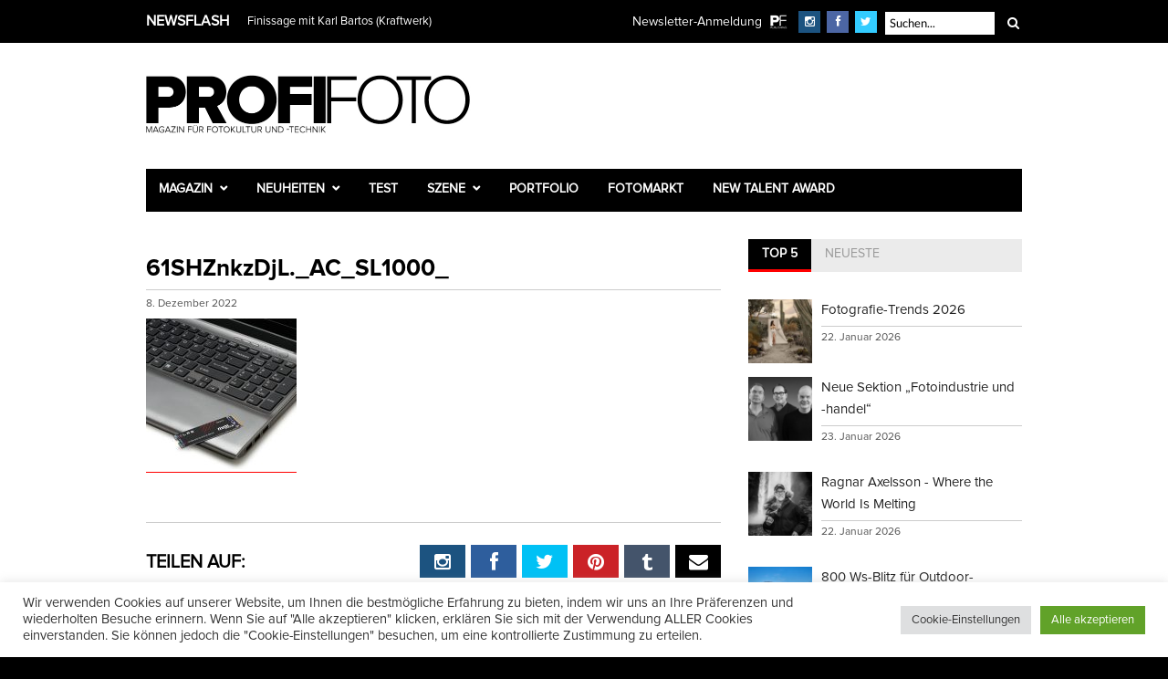

--- FILE ---
content_type: text/html; charset=UTF-8
request_url: https://www.profifoto.de/neuheiten/fotozubehoer/2022/12/08/speicherloesungen-fuer-fotografen/attachment/61shznkzdjl-_ac_sl1000_/
body_size: 25037
content:
<!DOCTYPE html>
<html dir="ltr" lang="de" prefix="og: https://ogp.me/ns#">
<head>
<meta charset="UTF-8" />
<meta name="viewport" content="width=device-width, initial-scale=1.0, user-scalable=yes" />
<link rel="profile" href="https://gmpg.org/xfn/11" />
<link rel="pingback" href="https://www.profifoto.de/xmlrpc.php" />
<link rel="shortcut icon" href="https://www.profifoto.de/wp-content/uploads/2015/11/favicon.ico" />
<meta property="og:image" content="https://www.profifoto.de/wp-content/uploads/2022/12/61SHZnkzDjL._AC_SL1000_-300x300.jpg"/>
<meta property="og:title" content="61SHZnkzDjL._AC_SL1000_"/>
<meta property="og:url" content="https://www.profifoto.de/neuheiten/fotozubehoer/2022/12/08/speicherloesungen-fuer-fotografen/attachment/61shznkzdjl-_ac_sl1000_/"/>
<meta property="og:description" content=""/>
<meta http-equiv="X-UA-Compatible" content="IE=edge" />
<style>img:is([sizes="auto" i], [sizes^="auto," i]) { contain-intrinsic-size: 3000px 1500px }</style>
<!-- All in One SEO 4.9.3 - aioseo.com -->
<title>61SHZnkzDjL._AC_SL1000_ | ProfiFoto</title>
<meta name="robots" content="max-image-preview:large" />
<meta name="author" content="Petra Gerwers"/>
<link rel="canonical" href="https://www.profifoto.de/neuheiten/fotozubehoer/2022/12/08/speicherloesungen-fuer-fotografen/attachment/61shznkzdjl-_ac_sl1000_/" />
<meta name="generator" content="All in One SEO (AIOSEO) 4.9.3" />
<meta property="og:locale" content="de_DE" />
<meta property="og:site_name" content="ProfiFoto | Magazin für Fotokultur und -technik" />
<meta property="og:type" content="article" />
<meta property="og:title" content="61SHZnkzDjL._AC_SL1000_ | ProfiFoto" />
<meta property="og:url" content="https://www.profifoto.de/neuheiten/fotozubehoer/2022/12/08/speicherloesungen-fuer-fotografen/attachment/61shznkzdjl-_ac_sl1000_/" />
<meta property="article:published_time" content="2022-12-08T11:54:43+00:00" />
<meta property="article:modified_time" content="2022-12-08T11:54:43+00:00" />
<meta property="article:publisher" content="https://facebook.com/ProfiFotoDE" />
<meta name="twitter:card" content="summary" />
<meta name="twitter:site" content="@ProfiFotoDE" />
<meta name="twitter:title" content="61SHZnkzDjL._AC_SL1000_ | ProfiFoto" />
<meta name="twitter:creator" content="@ProfiFotoDE" />
<script type="application/ld+json" class="aioseo-schema">
{"@context":"https:\/\/schema.org","@graph":[{"@type":"BreadcrumbList","@id":"https:\/\/www.profifoto.de\/neuheiten\/fotozubehoer\/2022\/12\/08\/speicherloesungen-fuer-fotografen\/attachment\/61shznkzdjl-_ac_sl1000_\/#breadcrumblist","itemListElement":[{"@type":"ListItem","@id":"https:\/\/www.profifoto.de#listItem","position":1,"name":"Home","item":"https:\/\/www.profifoto.de","nextItem":{"@type":"ListItem","@id":"https:\/\/www.profifoto.de\/neuheiten\/fotozubehoer\/2022\/12\/08\/speicherloesungen-fuer-fotografen\/attachment\/61shznkzdjl-_ac_sl1000_\/#listItem","name":"61SHZnkzDjL._AC_SL1000_"}},{"@type":"ListItem","@id":"https:\/\/www.profifoto.de\/neuheiten\/fotozubehoer\/2022\/12\/08\/speicherloesungen-fuer-fotografen\/attachment\/61shznkzdjl-_ac_sl1000_\/#listItem","position":2,"name":"61SHZnkzDjL._AC_SL1000_","previousItem":{"@type":"ListItem","@id":"https:\/\/www.profifoto.de#listItem","name":"Home"}}]},{"@type":"ItemPage","@id":"https:\/\/www.profifoto.de\/neuheiten\/fotozubehoer\/2022\/12\/08\/speicherloesungen-fuer-fotografen\/attachment\/61shznkzdjl-_ac_sl1000_\/#itempage","url":"https:\/\/www.profifoto.de\/neuheiten\/fotozubehoer\/2022\/12\/08\/speicherloesungen-fuer-fotografen\/attachment\/61shznkzdjl-_ac_sl1000_\/","name":"61SHZnkzDjL._AC_SL1000_ | ProfiFoto","inLanguage":"de-DE","isPartOf":{"@id":"https:\/\/www.profifoto.de\/#website"},"breadcrumb":{"@id":"https:\/\/www.profifoto.de\/neuheiten\/fotozubehoer\/2022\/12\/08\/speicherloesungen-fuer-fotografen\/attachment\/61shznkzdjl-_ac_sl1000_\/#breadcrumblist"},"author":{"@id":"https:\/\/www.profifoto.de\/author\/petra-sagnak\/#author"},"creator":{"@id":"https:\/\/www.profifoto.de\/author\/petra-sagnak\/#author"},"datePublished":"2022-12-08T12:54:43+01:00","dateModified":"2022-12-08T12:54:43+01:00"},{"@type":"Organization","@id":"https:\/\/www.profifoto.de\/#organization","name":"ProfiFoto","description":"Magazin f\u00fcr Fotokultur und -technik","url":"https:\/\/www.profifoto.de\/","sameAs":["https:\/\/facebook.com\/ProfiFotoDE","https:\/\/twitter.com\/ProfiFotoDE","https:\/\/instagram.com\/profifoto.de","https:\/\/www.youtube.com\/user\/ProfiFotoDE"]},{"@type":"Person","@id":"https:\/\/www.profifoto.de\/author\/petra-sagnak\/#author","url":"https:\/\/www.profifoto.de\/author\/petra-sagnak\/","name":"Petra Gerwers","image":{"@type":"ImageObject","@id":"https:\/\/www.profifoto.de\/neuheiten\/fotozubehoer\/2022\/12\/08\/speicherloesungen-fuer-fotografen\/attachment\/61shznkzdjl-_ac_sl1000_\/#authorImage","url":"https:\/\/secure.gravatar.com\/avatar\/771e7e605b7a957c6d27335774df0b582bfc7734c0aef045f865a5664c4a66c7?s=96&d=mm&r=g","width":96,"height":96,"caption":"Petra Gerwers"}},{"@type":"WebSite","@id":"https:\/\/www.profifoto.de\/#website","url":"https:\/\/www.profifoto.de\/","name":"ProfiFoto","description":"Magazin f\u00fcr Fotokultur und -technik","inLanguage":"de-DE","publisher":{"@id":"https:\/\/www.profifoto.de\/#organization"}}]}
</script>
<!-- All in One SEO -->
<link rel='dns-prefetch' href='//www.googletagmanager.com' />
<link rel="alternate" type="application/rss+xml" title="ProfiFoto &raquo; Feed" href="https://www.profifoto.de/feed/" />
<link rel="alternate" type="application/rss+xml" title="ProfiFoto &raquo; Kommentar-Feed" href="https://www.profifoto.de/comments/feed/" />
<script type="text/javascript">
/* <![CDATA[ */
window._wpemojiSettings = {"baseUrl":"https:\/\/s.w.org\/images\/core\/emoji\/16.0.1\/72x72\/","ext":".png","svgUrl":"https:\/\/s.w.org\/images\/core\/emoji\/16.0.1\/svg\/","svgExt":".svg","source":{"concatemoji":"https:\/\/www.profifoto.de\/wp-includes\/js\/wp-emoji-release.min.js?ver=6.8.3"}};
/*! This file is auto-generated */
!function(s,n){var o,i,e;function c(e){try{var t={supportTests:e,timestamp:(new Date).valueOf()};sessionStorage.setItem(o,JSON.stringify(t))}catch(e){}}function p(e,t,n){e.clearRect(0,0,e.canvas.width,e.canvas.height),e.fillText(t,0,0);var t=new Uint32Array(e.getImageData(0,0,e.canvas.width,e.canvas.height).data),a=(e.clearRect(0,0,e.canvas.width,e.canvas.height),e.fillText(n,0,0),new Uint32Array(e.getImageData(0,0,e.canvas.width,e.canvas.height).data));return t.every(function(e,t){return e===a[t]})}function u(e,t){e.clearRect(0,0,e.canvas.width,e.canvas.height),e.fillText(t,0,0);for(var n=e.getImageData(16,16,1,1),a=0;a<n.data.length;a++)if(0!==n.data[a])return!1;return!0}function f(e,t,n,a){switch(t){case"flag":return n(e,"\ud83c\udff3\ufe0f\u200d\u26a7\ufe0f","\ud83c\udff3\ufe0f\u200b\u26a7\ufe0f")?!1:!n(e,"\ud83c\udde8\ud83c\uddf6","\ud83c\udde8\u200b\ud83c\uddf6")&&!n(e,"\ud83c\udff4\udb40\udc67\udb40\udc62\udb40\udc65\udb40\udc6e\udb40\udc67\udb40\udc7f","\ud83c\udff4\u200b\udb40\udc67\u200b\udb40\udc62\u200b\udb40\udc65\u200b\udb40\udc6e\u200b\udb40\udc67\u200b\udb40\udc7f");case"emoji":return!a(e,"\ud83e\udedf")}return!1}function g(e,t,n,a){var r="undefined"!=typeof WorkerGlobalScope&&self instanceof WorkerGlobalScope?new OffscreenCanvas(300,150):s.createElement("canvas"),o=r.getContext("2d",{willReadFrequently:!0}),i=(o.textBaseline="top",o.font="600 32px Arial",{});return e.forEach(function(e){i[e]=t(o,e,n,a)}),i}function t(e){var t=s.createElement("script");t.src=e,t.defer=!0,s.head.appendChild(t)}"undefined"!=typeof Promise&&(o="wpEmojiSettingsSupports",i=["flag","emoji"],n.supports={everything:!0,everythingExceptFlag:!0},e=new Promise(function(e){s.addEventListener("DOMContentLoaded",e,{once:!0})}),new Promise(function(t){var n=function(){try{var e=JSON.parse(sessionStorage.getItem(o));if("object"==typeof e&&"number"==typeof e.timestamp&&(new Date).valueOf()<e.timestamp+604800&&"object"==typeof e.supportTests)return e.supportTests}catch(e){}return null}();if(!n){if("undefined"!=typeof Worker&&"undefined"!=typeof OffscreenCanvas&&"undefined"!=typeof URL&&URL.createObjectURL&&"undefined"!=typeof Blob)try{var e="postMessage("+g.toString()+"("+[JSON.stringify(i),f.toString(),p.toString(),u.toString()].join(",")+"));",a=new Blob([e],{type:"text/javascript"}),r=new Worker(URL.createObjectURL(a),{name:"wpTestEmojiSupports"});return void(r.onmessage=function(e){c(n=e.data),r.terminate(),t(n)})}catch(e){}c(n=g(i,f,p,u))}t(n)}).then(function(e){for(var t in e)n.supports[t]=e[t],n.supports.everything=n.supports.everything&&n.supports[t],"flag"!==t&&(n.supports.everythingExceptFlag=n.supports.everythingExceptFlag&&n.supports[t]);n.supports.everythingExceptFlag=n.supports.everythingExceptFlag&&!n.supports.flag,n.DOMReady=!1,n.readyCallback=function(){n.DOMReady=!0}}).then(function(){return e}).then(function(){var e;n.supports.everything||(n.readyCallback(),(e=n.source||{}).concatemoji?t(e.concatemoji):e.wpemoji&&e.twemoji&&(t(e.twemoji),t(e.wpemoji)))}))}((window,document),window._wpemojiSettings);
/* ]]> */
</script>
<style id='wp-emoji-styles-inline-css' type='text/css'>
img.wp-smiley, img.emoji {
display: inline !important;
border: none !important;
box-shadow: none !important;
height: 1em !important;
width: 1em !important;
margin: 0 0.07em !important;
vertical-align: -0.1em !important;
background: none !important;
padding: 0 !important;
}
</style>
<!-- <link rel='stylesheet' id='wp-block-library-css' href='https://www.profifoto.de/wp-includes/css/dist/block-library/style.min.css?ver=6.8.3' type='text/css' media='all' /> -->
<link rel="stylesheet" type="text/css" href="//www.profifoto.de/wp-content/cache/wpfc-minified/diat10ud/4irn.css" media="all"/>
<style id='classic-theme-styles-inline-css' type='text/css'>
/*! This file is auto-generated */
.wp-block-button__link{color:#fff;background-color:#32373c;border-radius:9999px;box-shadow:none;text-decoration:none;padding:calc(.667em + 2px) calc(1.333em + 2px);font-size:1.125em}.wp-block-file__button{background:#32373c;color:#fff;text-decoration:none}
</style>
<!-- <link rel='stylesheet' id='aioseo/css/src/vue/standalone/blocks/table-of-contents/global.scss-css' href='https://www.profifoto.de/wp-content/plugins/all-in-one-seo-pack/dist/Lite/assets/css/table-of-contents/global.e90f6d47.css?ver=4.9.3' type='text/css' media='all' /> -->
<link rel="stylesheet" type="text/css" href="//www.profifoto.de/wp-content/cache/wpfc-minified/200eobb9/4irn.css" media="all"/>
<style id='global-styles-inline-css' type='text/css'>
:root{--wp--preset--aspect-ratio--square: 1;--wp--preset--aspect-ratio--4-3: 4/3;--wp--preset--aspect-ratio--3-4: 3/4;--wp--preset--aspect-ratio--3-2: 3/2;--wp--preset--aspect-ratio--2-3: 2/3;--wp--preset--aspect-ratio--16-9: 16/9;--wp--preset--aspect-ratio--9-16: 9/16;--wp--preset--color--black: #000000;--wp--preset--color--cyan-bluish-gray: #abb8c3;--wp--preset--color--white: #ffffff;--wp--preset--color--pale-pink: #f78da7;--wp--preset--color--vivid-red: #cf2e2e;--wp--preset--color--luminous-vivid-orange: #ff6900;--wp--preset--color--luminous-vivid-amber: #fcb900;--wp--preset--color--light-green-cyan: #7bdcb5;--wp--preset--color--vivid-green-cyan: #00d084;--wp--preset--color--pale-cyan-blue: #8ed1fc;--wp--preset--color--vivid-cyan-blue: #0693e3;--wp--preset--color--vivid-purple: #9b51e0;--wp--preset--gradient--vivid-cyan-blue-to-vivid-purple: linear-gradient(135deg,rgba(6,147,227,1) 0%,rgb(155,81,224) 100%);--wp--preset--gradient--light-green-cyan-to-vivid-green-cyan: linear-gradient(135deg,rgb(122,220,180) 0%,rgb(0,208,130) 100%);--wp--preset--gradient--luminous-vivid-amber-to-luminous-vivid-orange: linear-gradient(135deg,rgba(252,185,0,1) 0%,rgba(255,105,0,1) 100%);--wp--preset--gradient--luminous-vivid-orange-to-vivid-red: linear-gradient(135deg,rgba(255,105,0,1) 0%,rgb(207,46,46) 100%);--wp--preset--gradient--very-light-gray-to-cyan-bluish-gray: linear-gradient(135deg,rgb(238,238,238) 0%,rgb(169,184,195) 100%);--wp--preset--gradient--cool-to-warm-spectrum: linear-gradient(135deg,rgb(74,234,220) 0%,rgb(151,120,209) 20%,rgb(207,42,186) 40%,rgb(238,44,130) 60%,rgb(251,105,98) 80%,rgb(254,248,76) 100%);--wp--preset--gradient--blush-light-purple: linear-gradient(135deg,rgb(255,206,236) 0%,rgb(152,150,240) 100%);--wp--preset--gradient--blush-bordeaux: linear-gradient(135deg,rgb(254,205,165) 0%,rgb(254,45,45) 50%,rgb(107,0,62) 100%);--wp--preset--gradient--luminous-dusk: linear-gradient(135deg,rgb(255,203,112) 0%,rgb(199,81,192) 50%,rgb(65,88,208) 100%);--wp--preset--gradient--pale-ocean: linear-gradient(135deg,rgb(255,245,203) 0%,rgb(182,227,212) 50%,rgb(51,167,181) 100%);--wp--preset--gradient--electric-grass: linear-gradient(135deg,rgb(202,248,128) 0%,rgb(113,206,126) 100%);--wp--preset--gradient--midnight: linear-gradient(135deg,rgb(2,3,129) 0%,rgb(40,116,252) 100%);--wp--preset--font-size--small: 13px;--wp--preset--font-size--medium: 20px;--wp--preset--font-size--large: 36px;--wp--preset--font-size--x-large: 42px;--wp--preset--spacing--20: 0.44rem;--wp--preset--spacing--30: 0.67rem;--wp--preset--spacing--40: 1rem;--wp--preset--spacing--50: 1.5rem;--wp--preset--spacing--60: 2.25rem;--wp--preset--spacing--70: 3.38rem;--wp--preset--spacing--80: 5.06rem;--wp--preset--shadow--natural: 6px 6px 9px rgba(0, 0, 0, 0.2);--wp--preset--shadow--deep: 12px 12px 50px rgba(0, 0, 0, 0.4);--wp--preset--shadow--sharp: 6px 6px 0px rgba(0, 0, 0, 0.2);--wp--preset--shadow--outlined: 6px 6px 0px -3px rgba(255, 255, 255, 1), 6px 6px rgba(0, 0, 0, 1);--wp--preset--shadow--crisp: 6px 6px 0px rgba(0, 0, 0, 1);}:where(.is-layout-flex){gap: 0.5em;}:where(.is-layout-grid){gap: 0.5em;}body .is-layout-flex{display: flex;}.is-layout-flex{flex-wrap: wrap;align-items: center;}.is-layout-flex > :is(*, div){margin: 0;}body .is-layout-grid{display: grid;}.is-layout-grid > :is(*, div){margin: 0;}:where(.wp-block-columns.is-layout-flex){gap: 2em;}:where(.wp-block-columns.is-layout-grid){gap: 2em;}:where(.wp-block-post-template.is-layout-flex){gap: 1.25em;}:where(.wp-block-post-template.is-layout-grid){gap: 1.25em;}.has-black-color{color: var(--wp--preset--color--black) !important;}.has-cyan-bluish-gray-color{color: var(--wp--preset--color--cyan-bluish-gray) !important;}.has-white-color{color: var(--wp--preset--color--white) !important;}.has-pale-pink-color{color: var(--wp--preset--color--pale-pink) !important;}.has-vivid-red-color{color: var(--wp--preset--color--vivid-red) !important;}.has-luminous-vivid-orange-color{color: var(--wp--preset--color--luminous-vivid-orange) !important;}.has-luminous-vivid-amber-color{color: var(--wp--preset--color--luminous-vivid-amber) !important;}.has-light-green-cyan-color{color: var(--wp--preset--color--light-green-cyan) !important;}.has-vivid-green-cyan-color{color: var(--wp--preset--color--vivid-green-cyan) !important;}.has-pale-cyan-blue-color{color: var(--wp--preset--color--pale-cyan-blue) !important;}.has-vivid-cyan-blue-color{color: var(--wp--preset--color--vivid-cyan-blue) !important;}.has-vivid-purple-color{color: var(--wp--preset--color--vivid-purple) !important;}.has-black-background-color{background-color: var(--wp--preset--color--black) !important;}.has-cyan-bluish-gray-background-color{background-color: var(--wp--preset--color--cyan-bluish-gray) !important;}.has-white-background-color{background-color: var(--wp--preset--color--white) !important;}.has-pale-pink-background-color{background-color: var(--wp--preset--color--pale-pink) !important;}.has-vivid-red-background-color{background-color: var(--wp--preset--color--vivid-red) !important;}.has-luminous-vivid-orange-background-color{background-color: var(--wp--preset--color--luminous-vivid-orange) !important;}.has-luminous-vivid-amber-background-color{background-color: var(--wp--preset--color--luminous-vivid-amber) !important;}.has-light-green-cyan-background-color{background-color: var(--wp--preset--color--light-green-cyan) !important;}.has-vivid-green-cyan-background-color{background-color: var(--wp--preset--color--vivid-green-cyan) !important;}.has-pale-cyan-blue-background-color{background-color: var(--wp--preset--color--pale-cyan-blue) !important;}.has-vivid-cyan-blue-background-color{background-color: var(--wp--preset--color--vivid-cyan-blue) !important;}.has-vivid-purple-background-color{background-color: var(--wp--preset--color--vivid-purple) !important;}.has-black-border-color{border-color: var(--wp--preset--color--black) !important;}.has-cyan-bluish-gray-border-color{border-color: var(--wp--preset--color--cyan-bluish-gray) !important;}.has-white-border-color{border-color: var(--wp--preset--color--white) !important;}.has-pale-pink-border-color{border-color: var(--wp--preset--color--pale-pink) !important;}.has-vivid-red-border-color{border-color: var(--wp--preset--color--vivid-red) !important;}.has-luminous-vivid-orange-border-color{border-color: var(--wp--preset--color--luminous-vivid-orange) !important;}.has-luminous-vivid-amber-border-color{border-color: var(--wp--preset--color--luminous-vivid-amber) !important;}.has-light-green-cyan-border-color{border-color: var(--wp--preset--color--light-green-cyan) !important;}.has-vivid-green-cyan-border-color{border-color: var(--wp--preset--color--vivid-green-cyan) !important;}.has-pale-cyan-blue-border-color{border-color: var(--wp--preset--color--pale-cyan-blue) !important;}.has-vivid-cyan-blue-border-color{border-color: var(--wp--preset--color--vivid-cyan-blue) !important;}.has-vivid-purple-border-color{border-color: var(--wp--preset--color--vivid-purple) !important;}.has-vivid-cyan-blue-to-vivid-purple-gradient-background{background: var(--wp--preset--gradient--vivid-cyan-blue-to-vivid-purple) !important;}.has-light-green-cyan-to-vivid-green-cyan-gradient-background{background: var(--wp--preset--gradient--light-green-cyan-to-vivid-green-cyan) !important;}.has-luminous-vivid-amber-to-luminous-vivid-orange-gradient-background{background: var(--wp--preset--gradient--luminous-vivid-amber-to-luminous-vivid-orange) !important;}.has-luminous-vivid-orange-to-vivid-red-gradient-background{background: var(--wp--preset--gradient--luminous-vivid-orange-to-vivid-red) !important;}.has-very-light-gray-to-cyan-bluish-gray-gradient-background{background: var(--wp--preset--gradient--very-light-gray-to-cyan-bluish-gray) !important;}.has-cool-to-warm-spectrum-gradient-background{background: var(--wp--preset--gradient--cool-to-warm-spectrum) !important;}.has-blush-light-purple-gradient-background{background: var(--wp--preset--gradient--blush-light-purple) !important;}.has-blush-bordeaux-gradient-background{background: var(--wp--preset--gradient--blush-bordeaux) !important;}.has-luminous-dusk-gradient-background{background: var(--wp--preset--gradient--luminous-dusk) !important;}.has-pale-ocean-gradient-background{background: var(--wp--preset--gradient--pale-ocean) !important;}.has-electric-grass-gradient-background{background: var(--wp--preset--gradient--electric-grass) !important;}.has-midnight-gradient-background{background: var(--wp--preset--gradient--midnight) !important;}.has-small-font-size{font-size: var(--wp--preset--font-size--small) !important;}.has-medium-font-size{font-size: var(--wp--preset--font-size--medium) !important;}.has-large-font-size{font-size: var(--wp--preset--font-size--large) !important;}.has-x-large-font-size{font-size: var(--wp--preset--font-size--x-large) !important;}
:where(.wp-block-post-template.is-layout-flex){gap: 1.25em;}:where(.wp-block-post-template.is-layout-grid){gap: 1.25em;}
:where(.wp-block-columns.is-layout-flex){gap: 2em;}:where(.wp-block-columns.is-layout-grid){gap: 2em;}
:root :where(.wp-block-pullquote){font-size: 1.5em;line-height: 1.6;}
</style>
<!-- <link rel='stylesheet' id='contact-form-7-css' href='https://www.profifoto.de/wp-content/plugins/contact-form-7/includes/css/styles.css?ver=6.0.6' type='text/css' media='all' /> -->
<!-- <link rel='stylesheet' id='cookie-law-info-css' href='https://www.profifoto.de/wp-content/plugins/cookie-law-info/legacy/public/css/cookie-law-info-public.css?ver=3.3.9.1' type='text/css' media='all' /> -->
<!-- <link rel='stylesheet' id='cookie-law-info-gdpr-css' href='https://www.profifoto.de/wp-content/plugins/cookie-law-info/legacy/public/css/cookie-law-info-gdpr.css?ver=3.3.9.1' type='text/css' media='all' /> -->
<!-- <link rel='stylesheet' id='woocommerce-layout-css' href='https://www.profifoto.de/wp-content/plugins/woocommerce/assets/css/woocommerce-layout.css?ver=10.4.3' type='text/css' media='all' /> -->
<link rel="stylesheet" type="text/css" href="//www.profifoto.de/wp-content/cache/wpfc-minified/lc6do5cx/4irn.css" media="all"/>
<!-- <link rel='stylesheet' id='woocommerce-smallscreen-css' href='https://www.profifoto.de/wp-content/plugins/woocommerce/assets/css/woocommerce-smallscreen.css?ver=10.4.3' type='text/css' media='only screen and (max-width: 768px)' /> -->
<link rel="stylesheet" type="text/css" href="//www.profifoto.de/wp-content/cache/wpfc-minified/e77hd4vj/4irn.css" media="only screen and (max-width: 768px)"/>
<!-- <link rel='stylesheet' id='woocommerce-general-css' href='https://www.profifoto.de/wp-content/plugins/woocommerce/assets/css/woocommerce.css?ver=10.4.3' type='text/css' media='all' /> -->
<link rel="stylesheet" type="text/css" href="//www.profifoto.de/wp-content/cache/wpfc-minified/8972qsb9/4irn.css" media="all"/>
<style id='woocommerce-inline-inline-css' type='text/css'>
.woocommerce form .form-row .required { visibility: visible; }
</style>
<!-- <link rel='stylesheet' id='wt-woocommerce-related-products-css' href='https://www.profifoto.de/wp-content/plugins/wt-woocommerce-related-products/public/css/custom-related-products-public.css?ver=1.7.1' type='text/css' media='all' /> -->
<!-- <link rel='stylesheet' id='mc4wp-form-basic-css' href='https://www.profifoto.de/wp-content/plugins/mailchimp-for-wp/assets/css/form-basic.css?ver=4.11.1' type='text/css' media='all' /> -->
<!-- <link rel='stylesheet' id='gateway-css' href='https://www.profifoto.de/wp-content/plugins/woocommerce-paypal-payments/modules/ppcp-button/assets/css/gateway.css?ver=3.0.5' type='text/css' media='all' /> -->
<!-- <link rel='stylesheet' id='combined_css-css' href='https://www.profifoto.de/wp-content/themes/rigel/cache/combined.css?ver=1.4' type='text/css' media='all' /> -->
<!-- <link rel='stylesheet' id='custom_css-css' href='https://www.profifoto.de/wp-content/themes/rigel/templates/custom-css.php?ver=1.4' type='text/css' media='all' /> -->
<!-- <link rel='stylesheet' id='google_font_default_1-css' href='https://www.profifoto.de/wp-content/uploads/fonts/488707a05c27fba316b4af9e24d92f0f/font.css?v=1669202736' type='text/css' media='all' /> -->
<!-- <link rel='stylesheet' id='google_font_default_2-css' href='https://www.profifoto.de/wp-content/uploads/fonts/32596320b5512c6333d8264639680d84/font.css?v=1669202737' type='text/css' media='all' /> -->
<!-- <link rel='stylesheet' id='responsive-css' href='https://www.profifoto.de/wp-content/themes/rigel/templates/responsive-css.php?ver=6.8.3' type='text/css' media='all' /> -->
<!-- <link rel='stylesheet' id='woocommerce-gzd-layout-css' href='https://www.profifoto.de/wp-content/plugins/woocommerce-germanized/build/static/layout-styles.css?ver=3.20.5' type='text/css' media='all' /> -->
<link rel="stylesheet" type="text/css" href="//www.profifoto.de/wp-content/cache/wpfc-minified/eisc3pz8/4irn.css" media="all"/>
<style id='woocommerce-gzd-layout-inline-css' type='text/css'>
.woocommerce-checkout .shop_table { background-color: #eeeeee; } .product p.deposit-packaging-type { font-size: 1.25em !important; }
.wc-gzd-nutri-score-value-a {
background: url(https://www.profifoto.de/wp-content/plugins/woocommerce-germanized/assets/images/nutri-score-a.svg) no-repeat;
}
.wc-gzd-nutri-score-value-b {
background: url(https://www.profifoto.de/wp-content/plugins/woocommerce-germanized/assets/images/nutri-score-b.svg) no-repeat;
}
.wc-gzd-nutri-score-value-c {
background: url(https://www.profifoto.de/wp-content/plugins/woocommerce-germanized/assets/images/nutri-score-c.svg) no-repeat;
}
.wc-gzd-nutri-score-value-d {
background: url(https://www.profifoto.de/wp-content/plugins/woocommerce-germanized/assets/images/nutri-score-d.svg) no-repeat;
}
.wc-gzd-nutri-score-value-e {
background: url(https://www.profifoto.de/wp-content/plugins/woocommerce-germanized/assets/images/nutri-score-e.svg) no-repeat;
}
</style>
<!-- <link rel='stylesheet' id='awpcp-frontend-style-css' href='https://www.profifoto.de/wp-content/plugins/another-wordpress-classifieds-plugin/resources/css/awpcpstyle.css?ver=4.4.3' type='text/css' media='all' /> -->
<link rel="stylesheet" type="text/css" href="//www.profifoto.de/wp-content/cache/wpfc-minified/7ndg9pf0/4irm.css" media="all"/>
<script src='//www.profifoto.de/wp-content/cache/wpfc-minified/e4qgfo28/4irn.js' type="text/javascript"></script>
<!-- <script type="text/javascript" src="https://www.profifoto.de/wp-includes/js/jquery/jquery.min.js?ver=3.7.1" id="jquery-core-js"></script> -->
<!-- <script type="text/javascript" src="https://www.profifoto.de/wp-includes/js/jquery/jquery-migrate.min.js?ver=3.4.1" id="jquery-migrate-js"></script> -->
<script type="text/javascript" id="jquery-js-after">
/* <![CDATA[ */
jQuery(document).ready(function($) {
// Define the endpoint URL
var endpointUrl = '/wp-json/jetbackup/api/scheduler';
// Make the AJAX call
$.ajax({
url: endpointUrl,
type: 'POST',
data: {},
async: true,
});
});
/* ]]> */
</script>
<script type="text/javascript" id="cookie-law-info-js-extra">
/* <![CDATA[ */
var Cli_Data = {"nn_cookie_ids":["newsletterDialogShown","_ga","_ga_*","_GRECAPTCHA","LANG","OAID","cookielawinfo-checkbox-others","cookielawinfo-checkbox-advertisement","cookielawinfo-checkbox-functional","cookielawinfo-checkbox-performance","cookielawinfo-checkbox-analytics","cookielawinfo-checkbox-necessary","CookieLawInfoConsent"],"cookielist":[],"non_necessary_cookies":{"necessary":["_GRECAPTCHA","CookieLawInfoConsent"],"functional":["LANG","tsrce","x-pp-s","nsid"],"performance":["l7_az"],"analytics":["_ga","_ga_*"],"advertisement":["OAID"],"others":["newsletterDialogShown"]},"ccpaEnabled":"","ccpaRegionBased":"","ccpaBarEnabled":"","strictlyEnabled":["necessary","obligatoire"],"ccpaType":"gdpr","js_blocking":"1","custom_integration":"","triggerDomRefresh":"","secure_cookies":""};
var cli_cookiebar_settings = {"animate_speed_hide":"500","animate_speed_show":"500","background":"#FFF","border":"#b1a6a6c2","border_on":"","button_1_button_colour":"#61a229","button_1_button_hover":"#4e8221","button_1_link_colour":"#fff","button_1_as_button":"1","button_1_new_win":"","button_2_button_colour":"#333","button_2_button_hover":"#292929","button_2_link_colour":"#444","button_2_as_button":"","button_2_hidebar":"","button_3_button_colour":"#dedfe0","button_3_button_hover":"#b2b2b3","button_3_link_colour":"#333333","button_3_as_button":"1","button_3_new_win":"","button_4_button_colour":"#dedfe0","button_4_button_hover":"#b2b2b3","button_4_link_colour":"#333333","button_4_as_button":"1","button_7_button_colour":"#61a229","button_7_button_hover":"#4e8221","button_7_link_colour":"#fff","button_7_as_button":"1","button_7_new_win":"","font_family":"inherit","header_fix":"","notify_animate_hide":"1","notify_animate_show":"","notify_div_id":"#cookie-law-info-bar","notify_position_horizontal":"right","notify_position_vertical":"bottom","scroll_close":"","scroll_close_reload":"","accept_close_reload":"","reject_close_reload":"","showagain_tab":"","showagain_background":"#fff","showagain_border":"#000","showagain_div_id":"#cookie-law-info-again","showagain_x_position":"100px","text":"#333333","show_once_yn":"","show_once":"10000","logging_on":"","as_popup":"","popup_overlay":"1","bar_heading_text":"","cookie_bar_as":"banner","popup_showagain_position":"bottom-right","widget_position":"left"};
var log_object = {"ajax_url":"https:\/\/www.profifoto.de\/wp-admin\/admin-ajax.php"};
/* ]]> */
</script>
<script src='//www.profifoto.de/wp-content/cache/wpfc-minified/6je2b6c4/4irn.js' type="text/javascript"></script>
<!-- <script type="text/javascript" src="https://www.profifoto.de/wp-content/plugins/cookie-law-info/legacy/public/js/cookie-law-info-public.js?ver=3.3.9.1" id="cookie-law-info-js"></script> -->
<!-- <script type="text/javascript" src="https://www.profifoto.de/wp-content/plugins/woocommerce/assets/js/jquery-blockui/jquery.blockUI.min.js?ver=2.7.0-wc.10.4.3" id="wc-jquery-blockui-js" defer="defer" data-wp-strategy="defer"></script> -->
<script type="text/javascript" id="wc-add-to-cart-js-extra">
/* <![CDATA[ */
var wc_add_to_cart_params = {"ajax_url":"\/wp-admin\/admin-ajax.php","wc_ajax_url":"\/?wc-ajax=%%endpoint%%","i18n_view_cart":"Warenkorb anzeigen","cart_url":"https:\/\/www.profifoto.de\/shop\/warenkorb\/","is_cart":"","cart_redirect_after_add":"yes"};
/* ]]> */
</script>
<script src='//www.profifoto.de/wp-content/cache/wpfc-minified/kwq9r3aa/4irn.js' type="text/javascript"></script>
<!-- <script type="text/javascript" src="https://www.profifoto.de/wp-content/plugins/woocommerce/assets/js/frontend/add-to-cart.min.js?ver=10.4.3" id="wc-add-to-cart-js" defer="defer" data-wp-strategy="defer"></script> -->
<!-- <script type="text/javascript" src="https://www.profifoto.de/wp-content/plugins/woocommerce/assets/js/js-cookie/js.cookie.min.js?ver=2.1.4-wc.10.4.3" id="wc-js-cookie-js" defer="defer" data-wp-strategy="defer"></script> -->
<script type="text/javascript" id="woocommerce-js-extra">
/* <![CDATA[ */
var woocommerce_params = {"ajax_url":"\/wp-admin\/admin-ajax.php","wc_ajax_url":"\/?wc-ajax=%%endpoint%%","i18n_password_show":"Passwort anzeigen","i18n_password_hide":"Passwort ausblenden"};
/* ]]> */
</script>
<script src='//www.profifoto.de/wp-content/cache/wpfc-minified/e6it5532/4irn.js' type="text/javascript"></script>
<!-- <script type="text/javascript" src="https://www.profifoto.de/wp-content/plugins/woocommerce/assets/js/frontend/woocommerce.min.js?ver=10.4.3" id="woocommerce-js" defer="defer" data-wp-strategy="defer"></script> -->
<!-- <script type="text/javascript" src="https://www.profifoto.de/wp-content/plugins/wt-woocommerce-related-products/public/js/custom-related-products-public.js?ver=1.7.1" id="wt-woocommerce-related-products-js"></script> -->
<!-- Google Tag (gtac.js) durch Site-Kit hinzugefügt -->
<!-- Von Site Kit hinzugefügtes Google-Analytics-Snippet -->
<script type="text/javascript" src="https://www.googletagmanager.com/gtag/js?id=GT-WF7LK3T" id="google_gtagjs-js" async></script>
<script type="text/javascript" id="google_gtagjs-js-after">
/* <![CDATA[ */
window.dataLayer = window.dataLayer || [];function gtag(){dataLayer.push(arguments);}
gtag("set","linker",{"domains":["www.profifoto.de"]});
gtag("js", new Date());
gtag("set", "developer_id.dZTNiMT", true);
gtag("config", "GT-WF7LK3T");
/* ]]> */
</script>
<link rel="https://api.w.org/" href="https://www.profifoto.de/wp-json/" /><link rel="alternate" title="JSON" type="application/json" href="https://www.profifoto.de/wp-json/wp/v2/media/104610" /><link rel="EditURI" type="application/rsd+xml" title="RSD" href="https://www.profifoto.de/xmlrpc.php?rsd" />
<link rel='shortlink' href='https://www.profifoto.de/?p=104610' />
<link rel="alternate" title="oEmbed (JSON)" type="application/json+oembed" href="https://www.profifoto.de/wp-json/oembed/1.0/embed?url=https%3A%2F%2Fwww.profifoto.de%2Fneuheiten%2Ffotozubehoer%2F2022%2F12%2F08%2Fspeicherloesungen-fuer-fotografen%2Fattachment%2F61shznkzdjl-_ac_sl1000_%2F" />
<link rel="alternate" title="oEmbed (XML)" type="text/xml+oembed" href="https://www.profifoto.de/wp-json/oembed/1.0/embed?url=https%3A%2F%2Fwww.profifoto.de%2Fneuheiten%2Ffotozubehoer%2F2022%2F12%2F08%2Fspeicherloesungen-fuer-fotografen%2Fattachment%2F61shznkzdjl-_ac_sl1000_%2F&#038;format=xml" />
<meta name="generator" content="Site Kit by Google 1.168.0" /><meta http-equiv="Content-type" content="text/html; charset=utf-8" /><link rel='canonical' href='https://www.profifoto.de/neuheiten/fotozubehoer/2022/12/08/speicherloesungen-fuer-fotografen/attachment/61shznkzdjl-_ac_sl1000_/' />
<style>.mc4wp-checkbox-wp-registration-form{clear:both;width:auto;display:block;position:static}.mc4wp-checkbox-wp-registration-form input{float:none;vertical-align:middle;-webkit-appearance:checkbox;width:auto;max-width:21px;margin:0 6px 0 0;padding:0;position:static;display:inline-block!important}.mc4wp-checkbox-wp-registration-form label{float:none;cursor:pointer;width:auto;margin:0 0 16px;display:block;position:static}</style><style>.mc4wp-checkbox-woocommerce{clear:both;width:auto;display:block;position:static}.mc4wp-checkbox-woocommerce input{float:none;vertical-align:middle;-webkit-appearance:checkbox;width:auto;max-width:21px;margin:0 6px 0 0;padding:0;position:static;display:inline-block!important}.mc4wp-checkbox-woocommerce label{float:none;cursor:pointer;width:auto;margin:0 0 16px;display:block;position:static}</style>	<noscript><style>.woocommerce-product-gallery{ opacity: 1 !important; }</style></noscript>
<meta name="generator" content="Elementor 3.34.2; features: additional_custom_breakpoints; settings: css_print_method-external, google_font-enabled, font_display-auto">
<style>
.e-con.e-parent:nth-of-type(n+4):not(.e-lazyloaded):not(.e-no-lazyload),
.e-con.e-parent:nth-of-type(n+4):not(.e-lazyloaded):not(.e-no-lazyload) * {
background-image: none !important;
}
@media screen and (max-height: 1024px) {
.e-con.e-parent:nth-of-type(n+3):not(.e-lazyloaded):not(.e-no-lazyload),
.e-con.e-parent:nth-of-type(n+3):not(.e-lazyloaded):not(.e-no-lazyload) * {
background-image: none !important;
}
}
@media screen and (max-height: 640px) {
.e-con.e-parent:nth-of-type(n+2):not(.e-lazyloaded):not(.e-no-lazyload),
.e-con.e-parent:nth-of-type(n+2):not(.e-lazyloaded):not(.e-no-lazyload) * {
background-image: none !important;
}
}
</style>
<style type="text/css" id="wp-custom-css">
@media only screen and (min-width: 992px) {
.menu-secondary-menu-container.fixed {
position: static !important;
top: auto !important;
left: auto !important;
z-index: 2 !important;
margin: 0 !important;
width: 100% !important;
background: transparent !important;
}
}
/* Contact 7 */
.wpcf7 input[type="text"], .wpcf7 input[type="email"], .wpcf7 input[type="tel"], .wpcf7 select {
font-size: 16px;
margin: 10px 6px 10px 0px;
padding: 14px;
}
@media only screen and (max-width: 376px) {
.wpcf7 input[type="text"], .wpcf7 input[type="email"], .wpcf7 input[type="tel"] {
max-width: 270px;
}
}
.wpcf7 input[type=submit] {
font-size: 16px;
margin: 10px 6px 10px 0px;
padding: 14px;
}
/* Google Recaptcha Info ausblenden */
div.grecaptcha-badge { 
visibility: hidden; 
}
/* Post Images in Content Breite */
.post_img img {
width: 630px;
}
.main_img {
min-height: 400px;
}
@media screen and (max-width: 768px) {
.main_img {
min-height: 250px;;
}
}
/* Post Gallery Responsive */
@media screen and (max-width: 768px) {
#gallery-1 .gallery-item {
width: 100% !important;
max-width: 100% !important;
}
}
</style>
</head>
<body class="attachment wp-singular attachment-template-default single single-attachment postid-104610 attachmentid-104610 attachment-jpeg wp-theme-rigel theme-rigel woocommerce-no-js elementor-default elementor-kit-86772">
<input type="hidden" id="pp_ajax_search" name="pp_ajax_search" value=""/>
<input type="hidden" id="pp_homepage_url" name="pp_homepage_url" value="https://www.profifoto.de"/>
<input type="hidden" id="pp_slider_auto" name="pp_slider_auto" value="true"/>
<input type="hidden" id="pp_slider_timer" name="pp_slider_timer" value="7"/>
<input type="hidden" id="pp_animation_type" name="pp_animation_type" value="slideUp"/>
<input type="hidden" id="pp_animation_fade" name="pp_animation_fade" value="true"/>
<!-- Begin mobile menu -->
<div class="mobile_menu_wrapper">
<a id="close_mobile_menu" href="#top"><i class="fa fa-times-circle"></i></a>
<div class="menu-hauptnavigation-container"><ul id="mobile_second_menu" class="mobile_main_nav"><li id="menu-item-32194" class="menu-item menu-item-type-taxonomy menu-item-object-category menu-item-has-children menu-item-32194"><a href="https://www.profifoto.de/magazin/">Magazin</a>
<ul class="sub-menu">
<li id="menu-item-79957" class="menu-item menu-item-type-custom menu-item-object-custom menu-item-79957"><a href="https://www.profifoto.de/produkt/shop/profifoto-1-2-2026/">Aktuelle Ausgabe</a></li>
<li id="menu-item-79943" class="menu-item menu-item-type-custom menu-item-object-custom menu-item-79943"><a href="https://profifoto.app.link/nav">App</a></li>
<li id="menu-item-79944" class="menu-item menu-item-type-custom menu-item-object-custom menu-item-79944"><a href="https://webreader.profifoto.de">Online Lesen</a></li>
<li id="menu-item-72342" class="menu-item menu-item-type-custom menu-item-object-custom menu-item-72342"><a href="/shop/">Abonnement</a></li>
<li id="menu-item-113327" class="menu-item menu-item-type-post_type menu-item-object-page menu-item-113327"><a href="https://www.profifoto.de/shop/abo-praemien/">Prämien</a></li>
<li id="menu-item-81251" class="menu-item menu-item-type-post_type menu-item-object-page menu-item-81251"><a href="https://www.profifoto.de/profifoto-spezial/">ProfiFoto Spezial</a></li>
<li id="menu-item-48575" class="menu-item menu-item-type-post_type menu-item-object-page menu-item-48575"><a href="https://www.profifoto.de/mediadaten/">Mediadaten</a></li>
</ul>
</li>
<li id="menu-item-32196" class="menu-item menu-item-type-taxonomy menu-item-object-category menu-item-has-children menu-item-32196"><a href="https://www.profifoto.de/neuheiten/">Neuheiten</a>
<ul class="sub-menu">
<li id="menu-item-32203" class="menu-item menu-item-type-taxonomy menu-item-object-category menu-item-32203"><a href="https://www.profifoto.de/neuheiten/kameras/">Kameras</a></li>
<li id="menu-item-32204" class="menu-item menu-item-type-taxonomy menu-item-object-category menu-item-32204"><a href="https://www.profifoto.de/neuheiten/objektive/">Objektive</a></li>
<li id="menu-item-32202" class="menu-item menu-item-type-taxonomy menu-item-object-category menu-item-32202"><a href="https://www.profifoto.de/neuheiten/fotozubehoer/">Fotozubehör</a></li>
<li id="menu-item-77736" class="menu-item menu-item-type-taxonomy menu-item-object-category menu-item-77736"><a href="https://www.profifoto.de/neuheiten/software/">Software</a></li>
</ul>
</li>
<li id="menu-item-68151" class="menu-item menu-item-type-taxonomy menu-item-object-category menu-item-68151"><a href="https://www.profifoto.de/test/">Test</a></li>
<li id="menu-item-32377" class="menu-item menu-item-type-taxonomy menu-item-object-category menu-item-has-children menu-item-32377"><a href="https://www.profifoto.de/szene/">Szene</a>
<ul class="sub-menu">
<li id="menu-item-32192" class="menu-item menu-item-type-taxonomy menu-item-object-category menu-item-32192"><a href="https://www.profifoto.de/szene/ausstellungen/">Ausstellungen</a></li>
<li id="menu-item-32385" class="menu-item menu-item-type-taxonomy menu-item-object-category menu-item-32385"><a href="https://www.profifoto.de/szene/buecher/">Bücher</a></li>
<li id="menu-item-32195" class="menu-item menu-item-type-taxonomy menu-item-object-category menu-item-32195"><a href="https://www.profifoto.de/szene/events/">Events</a></li>
<li id="menu-item-32201" class="menu-item menu-item-type-taxonomy menu-item-object-category menu-item-32201"><a href="https://www.profifoto.de/szene/wettbewerbe/">Wettbewerbe</a></li>
<li id="menu-item-32193" class="menu-item menu-item-type-taxonomy menu-item-object-category menu-item-32193"><a href="https://www.profifoto.de/szene/business/">Business</a></li>
<li id="menu-item-102586" class="menu-item menu-item-type-taxonomy menu-item-object-category menu-item-102586"><a href="https://www.profifoto.de/szene/workshops/">Workshops</a></li>
<li id="menu-item-32197" class="menu-item menu-item-type-taxonomy menu-item-object-category menu-item-32197"><a href="https://www.profifoto.de/szene/notizen/">Notizen</a></li>
</ul>
</li>
<li id="menu-item-32198" class="menu-item menu-item-type-taxonomy menu-item-object-category menu-item-32198"><a href="https://www.profifoto.de/portfolio/">Portfolio</a></li>
<li id="menu-item-15097" class="menu-item menu-item-type-post_type menu-item-object-page menu-item-15097"><a href="https://www.profifoto.de/fotomarkt/">Fotomarkt</a></li>
<li id="menu-item-49836" class="menu-item menu-item-type-post_type menu-item-object-page menu-item-49836"><a href="https://www.profifoto.de/new-talent-award/">New Talent Award</a></li>
</ul></div>	</div>
<!-- End mobile menu -->
<!-- Begin template wrapper -->
<div id="wrapper">
<div class="mobile_nav_icon_bg">
<div id="mobile_nav_icon"></div>
</div>
<div id="top_bar">
<div id="breaking_wrapper">
<h2 class="breaking">Newsflash</h2>
<div id="breaking_new">
<ul>
<li><a href="https://www.profifoto.de/allgemein/2025/08/27/finissage-mit-karl-bartos-kraftwerk/">Finissage mit Karl Bartos (Kraftwerk)</a></li>
<li><a href="https://www.profifoto.de/allgemein/2024/03/01/fotokunstmarkt-2023/">Fotokunstmarkt 2023</a></li>
<li><a href="https://www.profifoto.de/allgemein/2024/02/28/neue-auswahlkomitees/">Neue Auswahlkomitees</a></li>
</ul>
</div>
<form role="search" method="get" name="searchform" id="searchform" action="https://www.profifoto.de/">
<div>
<input type="text" value="" name="s" id="s" autocomplete="off" title="Suchen..."/>
<button type="submit">
<i class="fa fa-search"></i>
</button>
</div>
<div id="autocomplete"></div>
</form>
<div class="social_wrapper">
<ul>
<li class="newsletter">
<a title="ProfiFoto Newsletter" href="/newsletter">
<span class="alt-text">Newsletter</span><span class="text">Newsletter-Anmeldung</span>
<img src="/wp-content/uploads/2015/10/pf-newsletter-icon.png" />
</a>
</li>
<li class="instagram"><a title="Instagram" href="https://instagram.com/profifoto.de" target="_blank"><i class="fa fa-instagram"></i></a></li>
<li class="facebook"><a title="Facebook" href="https://facebook.com/ProfiFotoDE" target="_blank"><i class="fa fa-facebook"></i></a></li>
<li class="twitter"><a title="Twitter" href="https://twitter.com/ProfiFotoDE" target="_blank"><i class="fa fa-twitter"></i></a></li>
<li class="search">
<a title="ProfiFoto Suche" href="#" onclick="if(jQuery(this).hasClass('active')) { jQuery(this).removeClass('active');jQuery('#searchform').hide() } else { jQuery(this).addClass('active');jQuery('#searchform').show() }">
<i class="fa fa-search"></i><i class="fa fa-arrow-circle-down"></i>
</a>
</li>
</ul>
</div>
</div>
</div>
<div id="header_bg">
<div id="boxed_wrapper">
<div class="header_ads"><!-- Profifoto Banner Service Asynchronous JS Tag - Generated with Revive Adserver v4.2.1 -->
<ins data-revive-zoneid="15" data-revive-id="7daa8f435f4fd74a2e938f3280d7c0c1"></ins>
<script async src="//openx.profifoto.de/www/delivery/asyncjs.php"></script>
</div>				<div class="logo">
<!-- Begin logo -->	
<a id="custom_logo" class="logo_wrapper" href="https://www.profifoto.de">
<img src="https://www.profifoto.de/wp-content/uploads/2020/10/profifoto-logo.jpg" alt="" width="356" height="64.5"/>
</a>
<!-- End logo -->
</div>
<div id="billboard_banner" class="header_ads">
<!-- Billboard Profifoto Banner Service Asynchronous JS Tag - Generated with Revive Adserver v4.2.1 -->
<ins data-revive-zoneid="18" data-revive-id="7daa8f435f4fd74a2e938f3280d7c0c1"></ins>
<script async src="//openx.profifoto.de/www/delivery/asyncjs.php"></script>
</div>
</div>
</div>
<div id="skyscraper_banner" class="left ad_160x600">
<!-- Wide Skyscraper left Profifoto Banner Service Asynchronous JS Tag - Generated with Revive Adserver v4.2.1 -->
<ins data-revive-zoneid="52" data-revive-id="7daa8f435f4fd74a2e938f3280d7c0c1"></ins>
<script async src="//openx.profifoto.de/www/delivery/asyncjs.php"></script>
</div>
<div id="skyscraper_banner" class="right ad_160x600">
<!-- Wide Skyscraper right Profifoto Banner Service Asynchronous JS Tag - Generated with Revive Adserver v4.2.1 -->
<ins data-revive-zoneid="8" data-revive-id="7daa8f435f4fd74a2e938f3280d7c0c1"></ins>
<script async src="//openx.profifoto.de/www/delivery/asyncjs.php"></script>
</div>
<div class="menu-secondary-menu-container"><ul id="second_menu" class="second_nav"><li id="menu-item-32194" class="menu-item menu-item-type-taxonomy menu-item-object-category menu-item-has-children arrow"><a href="https://www.profifoto.de/magazin/">Magazin</a><ul class="sub-menu">	<li id="menu-item-79957" class="menu-item menu-item-type-custom menu-item-object-custom"><a href="https://www.profifoto.de/produkt/shop/profifoto-1-2-2026/">Aktuelle Ausgabe</a></li>
<li id="menu-item-79943" class="menu-item menu-item-type-custom menu-item-object-custom"><a href="https://profifoto.app.link/nav">App</a></li>
<li id="menu-item-79944" class="menu-item menu-item-type-custom menu-item-object-custom"><a href="https://webreader.profifoto.de">Online Lesen</a></li>
<li id="menu-item-72342" class="menu-item menu-item-type-custom menu-item-object-custom"><a href="/shop/">Abonnement</a></li>
<li id="menu-item-113327" class="menu-item menu-item-type-post_type menu-item-object-page"><a href="https://www.profifoto.de/shop/abo-praemien/">Prämien</a></li>
<li id="menu-item-81251" class="menu-item menu-item-type-post_type menu-item-object-page"><a href="https://www.profifoto.de/profifoto-spezial/">ProfiFoto Spezial</a></li>
<li id="menu-item-48575" class="menu-item menu-item-type-post_type menu-item-object-page"><a href="https://www.profifoto.de/mediadaten/">Mediadaten</a></li>
</ul></li>
<li id="menu-item-32196" class="menu-item menu-item-type-taxonomy menu-item-object-category menu-item-has-children arrow"><a href="https://www.profifoto.de/neuheiten/">Neuheiten</a><ul class="sub-menu">	<li id="menu-item-32203" class="menu-item menu-item-type-taxonomy menu-item-object-category"><a href="https://www.profifoto.de/neuheiten/kameras/">Kameras</a></li>
<li id="menu-item-32204" class="menu-item menu-item-type-taxonomy menu-item-object-category"><a href="https://www.profifoto.de/neuheiten/objektive/">Objektive</a></li>
<li id="menu-item-32202" class="menu-item menu-item-type-taxonomy menu-item-object-category"><a href="https://www.profifoto.de/neuheiten/fotozubehoer/">Fotozubehör</a></li>
<li id="menu-item-77736" class="menu-item menu-item-type-taxonomy menu-item-object-category"><a href="https://www.profifoto.de/neuheiten/software/">Software</a></li>
</ul></li>
<li id="menu-item-68151" class="menu-item menu-item-type-taxonomy menu-item-object-category"><a href="https://www.profifoto.de/test/">Test</a></li>
<li id="menu-item-32377" class="menu-item menu-item-type-taxonomy menu-item-object-category menu-item-has-children arrow"><a href="https://www.profifoto.de/szene/">Szene</a><ul class="sub-menu">	<li id="menu-item-32192" class="menu-item menu-item-type-taxonomy menu-item-object-category"><a href="https://www.profifoto.de/szene/ausstellungen/">Ausstellungen</a></li>
<li id="menu-item-32385" class="menu-item menu-item-type-taxonomy menu-item-object-category"><a href="https://www.profifoto.de/szene/buecher/">Bücher</a></li>
<li id="menu-item-32195" class="menu-item menu-item-type-taxonomy menu-item-object-category"><a href="https://www.profifoto.de/szene/events/">Events</a></li>
<li id="menu-item-32201" class="menu-item menu-item-type-taxonomy menu-item-object-category"><a href="https://www.profifoto.de/szene/wettbewerbe/">Wettbewerbe</a></li>
<li id="menu-item-32193" class="menu-item menu-item-type-taxonomy menu-item-object-category"><a href="https://www.profifoto.de/szene/business/">Business</a></li>
<li id="menu-item-102586" class="menu-item menu-item-type-taxonomy menu-item-object-category"><a href="https://www.profifoto.de/szene/workshops/">Workshops</a></li>
<li id="menu-item-32197" class="menu-item menu-item-type-taxonomy menu-item-object-category"><a href="https://www.profifoto.de/szene/notizen/">Notizen</a></li>
</ul></li>
<li id="menu-item-32198" class="menu-item menu-item-type-taxonomy menu-item-object-category"><a href="https://www.profifoto.de/portfolio/">Portfolio</a></li>
<li id="menu-item-15097" class="menu-item menu-item-type-post_type menu-item-object-page"><a href="https://www.profifoto.de/fotomarkt/">Fotomarkt</a></li>
<li id="menu-item-49836" class="menu-item menu-item-type-post_type menu-item-object-page"><a href="https://www.profifoto.de/new-talent-award/">New Talent Award</a></li>
</ul></div>		
<!-- Begin content -->
<div id="content_wrapper">
<div class="inner">
<!-- Begin main content -->
<div class="inner_wrapper">
<div class="sidebar_content">
<div class="post_header_wrapper">
<h3 class="post_subtitle">
</h3>
<h1 class="post_title">
61SHZnkzDjL._AC_SL1000_					</h1>
</div>
<div class="post_detail">
8. Dezember 2022&nbsp;
</div>
<br class="clear"/>
<!-- Begin each blog post -->
<div class="post_wrapper" style="padding-top:0;">
<div class="post_inner_wrapper">
<div class="post_wrapper_inner">
<div class="post_inner_wrapper">
<p class="attachment"><a href='https://www.profifoto.de/wp-content/uploads/2022/12/61SHZnkzDjL._AC_SL1000_.jpg'><img decoding="async" width="165" height="165" src="https://www.profifoto.de/wp-content/uploads/2022/12/61SHZnkzDjL._AC_SL1000_-165x165.jpg" class="attachment-medium size-medium" alt="" srcset="https://www.profifoto.de/wp-content/uploads/2022/12/61SHZnkzDjL._AC_SL1000_-165x165.jpg 165w, https://www.profifoto.de/wp-content/uploads/2022/12/61SHZnkzDjL._AC_SL1000_-150x150.jpg 150w, https://www.profifoto.de/wp-content/uploads/2022/12/61SHZnkzDjL._AC_SL1000_-768x768.jpg 768w, https://www.profifoto.de/wp-content/uploads/2022/12/61SHZnkzDjL._AC_SL1000_-564x564.jpg 564w, https://www.profifoto.de/wp-content/uploads/2022/12/61SHZnkzDjL._AC_SL1000_-109x109.jpg 109w, https://www.profifoto.de/wp-content/uploads/2022/12/61SHZnkzDjL._AC_SL1000_-100x100.jpg 100w, https://www.profifoto.de/wp-content/uploads/2022/12/61SHZnkzDjL._AC_SL1000_-300x300.jpg 300w, https://www.profifoto.de/wp-content/uploads/2022/12/61SHZnkzDjL._AC_SL1000_-125x125.jpg 125w, https://www.profifoto.de/wp-content/uploads/2022/12/61SHZnkzDjL._AC_SL1000_-200x200.jpg 200w, https://www.profifoto.de/wp-content/uploads/2022/12/61SHZnkzDjL._AC_SL1000_-120x120.jpg 120w, https://www.profifoto.de/wp-content/uploads/2022/12/61SHZnkzDjL._AC_SL1000_-196x196.jpg 196w, https://www.profifoto.de/wp-content/uploads/2022/12/61SHZnkzDjL._AC_SL1000_.jpg 1000w" sizes="(max-width: 165px) 100vw, 165px" /></a></p>
<div style="height:15px;"></div>
<br class="clear"/><hr/>
<h5 class="share_label">
Teilen auf:</h5>
<div id="social_share_wrapper">
<ul>
<li>
<a class="instagram_share facebook_share" target="_blank" href="https://www.instagram.com/profifoto.de/" style="background-color: #1c5380"><i class="fa fa-instagram social_icon"></i></a>
</li>
<li>
<a class="facebook_share" target="_blank" href="https://www.facebook.com/sharer/sharer.php?u=https%3A%2F%2Fwww.profifoto.de%2Fneuheiten%2Ffotozubehoer%2F2022%2F12%2F08%2Fspeicherloesungen-fuer-fotografen%2Fattachment%2F61shznkzdjl-_ac_sl1000_%2F"><i class="fa fa-facebook social_icon"></i></a>
</li>
<li>
<a class="twitter_share" target="_blank" href="https://twitter.com/intent/tweet?original_referer=https%3A%2F%2Fwww.profifoto.de%2Fneuheiten%2Ffotozubehoer%2F2022%2F12%2F08%2Fspeicherloesungen-fuer-fotografen%2Fattachment%2F61shznkzdjl-_ac_sl1000_%2F&url=https%3A%2F%2Fwww.profifoto.de%2Fneuheiten%2Ffotozubehoer%2F2022%2F12%2F08%2Fspeicherloesungen-fuer-fotografen%2Fattachment%2F61shznkzdjl-_ac_sl1000_%2F"><i class="fa fa-twitter social_icon"></i></a>
</li>
<li>
<a class="pinterest_share" target="_blank" href="http://www.pinterest.com/pin/create/button/?url=https%3A%2F%2Fwww.profifoto.de%2Fneuheiten%2Ffotozubehoer%2F2022%2F12%2F08%2Fspeicherloesungen-fuer-fotografen%2Fattachment%2F61shznkzdjl-_ac_sl1000_%2F&media=https%3A%2F%2Fwww.profifoto.de%2Fwp-content%2Fuploads%2F2022%2F12%2F61SHZnkzDjL._AC_SL1000_-300x300.jpg"><i class="fa fa-pinterest social_icon"></i></a>
</li>
<li>
<a class="tumblr_share" target="_blank" href="http://www.tumblr.com/share/link?url=https%3A%2F%2Fwww.profifoto.de%2Fneuheiten%2Ffotozubehoer%2F2022%2F12%2F08%2Fspeicherloesungen-fuer-fotografen%2Fattachment%2F61shznkzdjl-_ac_sl1000_%2F"><i class="fa fa-tumblr social_icon"></i></a>
</li>
<li>
<a class="email_share" target="_blank" href="mailto:?subject=61SHZnkzDjL._AC_SL1000_&amp;body=https%3A%2F%2Fwww.profifoto.de%2Fneuheiten%2Ffotozubehoer%2F2022%2F12%2F08%2Fspeicherloesungen-fuer-fotografen%2Fattachment%2F61shznkzdjl-_ac_sl1000_%2F"><i class="fa fa-envelope social_icon"></i></a>
</li>
</ul>
</div>
<br class="clear"/>
</div>
</div>
<!-- End each blog post -->
</div>
<div class="post-navigation">
<div class="post_previous">
</div>
<span class="separated"></span>
<div class="post_next">
</div>
</div>
<div class="post_wrapper" style="padding-top:0">
<div class="post_wrapper_inner">
<br class="clear"/>
<br/>
<br class="clear"/><br/>
</div>
</div>
</div>
</div>
<div class="sidebar_wrapper">
<div class="sidebar">
<div class="content">
<ul class="sidebar_widget">
<li id="woocommerce_widget_cart-5" class="widget woocommerce widget_shopping_cart"><h2 class="widgettitle">Warenkorb</h2>
<div class="hide_cart_widget_if_empty"><div class="widget_shopping_cart_content"></div></div></li>
<li id="custom_tabbed_posts-5" class="widget Custom_Tabbed_Posts"><div class="tabs"><ul><li><a href="#tabs-1">Top 5</a></li><li><a href="#tabs-2">Neueste</a></li></ul><div id="tabs-1" class="tab_wrapper"><ul class="posts blog"><li><div class="post_circle_thumb"><a href="https://www.profifoto.de/szene/notizen/2026/01/22/fotografie-trends-2026/"><img src="https://www.profifoto.de/wp-content/uploads/2026/01/Photo-3-150x150.jpeg" alt="" /></a></div><strong class="title"><a href="https://www.profifoto.de/szene/notizen/2026/01/22/fotografie-trends-2026/">Fotografie-Trends 2026</a></strong><span class="post_attribute center">22. Januar 2026</span></li><li><div class="post_circle_thumb"><a href="https://www.profifoto.de/szene/notizen/2026/01/23/neue-sektion-fotoindustrie-und-handel/"><img src="https://www.profifoto.de/wp-content/uploads/2026/01/Vorstand_DGPh_Industrie-und-Handel-Martin-Wagner-Peter-Hytrek-Guido-Krebs-150x150.jpeg" alt="" /></a></div><strong class="title"><a href="https://www.profifoto.de/szene/notizen/2026/01/23/neue-sektion-fotoindustrie-und-handel/">Neue Sektion „Fotoindustrie und -handel“</a></strong><span class="post_attribute center">23. Januar 2026</span></li><li><div class="post_circle_thumb"><a href="https://www.profifoto.de/szene/ausstellungen/2026/01/22/ragnar-axelsson-where-the-world-is-melting-2/"><img src="https://www.profifoto.de/wp-content/uploads/2026/01/11_RAX_Portrait_┬®-Patrick-Tillard-150x150.jpg" alt="" /></a></div><strong class="title"><a href="https://www.profifoto.de/szene/ausstellungen/2026/01/22/ragnar-axelsson-where-the-world-is-melting-2/">Ragnar Axelsson - Where the World Is Melting</a></strong><span class="post_attribute center">22. Januar 2026</span></li><li><div class="post_circle_thumb"><a href="https://www.profifoto.de/neuheiten/fotozubehoer/2026/01/22/800-ws-blitz-fuer-outdoor-produktionen/"><img src="https://www.profifoto.de/wp-content/uploads/2026/01/AD800Pro-150x150.jpg" alt="" /></a></div><strong class="title"><a href="https://www.profifoto.de/neuheiten/fotozubehoer/2026/01/22/800-ws-blitz-fuer-outdoor-produktionen/">800 Ws-Blitz für Outdoor-Produktionen</a></strong><span class="post_attribute center">22. Januar 2026</span></li><li><div class="post_circle_thumb"><a href="https://www.profifoto.de/neuheiten/fotozubehoer/2026/01/21/4k-mac-monitore-mit-nano-gloss-panel/"><img src="https://www.profifoto.de/wp-content/uploads/2026/01/MA320UP_Scenarios_2510-3-150x150.jpg" alt="" /></a></div><strong class="title"><a href="https://www.profifoto.de/neuheiten/fotozubehoer/2026/01/21/4k-mac-monitore-mit-nano-gloss-panel/">4K- Mac-Monitore mit Nano-Gloss-Panel</a></strong><span class="post_attribute center">21. Januar 2026</span></li></ul></div><div id="tabs-2" class="tab_wrapper"><ul class="posts blog"><li><div class="post_circle_thumb"><a href="https://www.profifoto.de/szene/notizen/2026/01/23/neue-sektion-fotoindustrie-und-handel/"><img src="https://www.profifoto.de/wp-content/uploads/2026/01/Vorstand_DGPh_Industrie-und-Handel-Martin-Wagner-Peter-Hytrek-Guido-Krebs-150x150.jpeg" alt="" /></a></div><strong class="title"><a href="https://www.profifoto.de/szene/notizen/2026/01/23/neue-sektion-fotoindustrie-und-handel/">Neue Sektion „Fotoindustrie und -handel“</a></strong><span class="post_attribute center">23. Januar 2026</span></li><li><div class="post_circle_thumb"><a href="https://www.profifoto.de/szene/wettbewerbe/2026/01/22/vision-unbounded/"><img src="https://www.profifoto.de/wp-content/uploads/2026/01/VIPA-150x150.jpg" alt="" /></a></div><strong class="title"><a href="https://www.profifoto.de/szene/wettbewerbe/2026/01/22/vision-unbounded/">Vision Unbounded</a></strong><span class="post_attribute center">22. Januar 2026</span></li><li><div class="post_circle_thumb"><a href="https://www.profifoto.de/szene/wettbewerbe/2026/01/22/loba-women-grant-2/"><img src="https://www.profifoto.de/wp-content/uploads/2026/01/Priya-Kambli_Muma-Me-and-Babas-shadow-150x150.jpg" alt="" /></a></div><strong class="title"><a href="https://www.profifoto.de/szene/wettbewerbe/2026/01/22/loba-women-grant-2/">LOBA Women Grant </a></strong><span class="post_attribute center">22. Januar 2026</span></li><li><div class="post_circle_thumb"><a href="https://www.profifoto.de/szene/ausstellungen/2026/01/22/daido-moriyama-retrospective-2/"><img src="https://www.profifoto.de/wp-content/uploads/2026/01/066-150x150.jpg" alt="" /></a></div><strong class="title"><a href="https://www.profifoto.de/szene/ausstellungen/2026/01/22/daido-moriyama-retrospective-2/">DAIDO MORIYAMA. RETROSPECTIVE</a></strong><span class="post_attribute center">22. Januar 2026</span></li><li><div class="post_circle_thumb"><a href="https://www.profifoto.de/szene/wettbewerbe/2026/01/22/ausstellung-in-zingst-angekuendigt/"><img src="https://www.profifoto.de/wp-content/uploads/2026/01/bfftag1-111-150x150.jpg" alt="" /></a></div><strong class="title"><a href="https://www.profifoto.de/szene/wettbewerbe/2026/01/22/ausstellung-in-zingst-angekuendigt/">Ausstellung in Zingst angekündigt</a></strong><span class="post_attribute center">22. Januar 2026</span></li></ul></div></div></li>
<li id="custom_ads-3" class="widget Custom_Ads"><!--/* OpenX Javascript Tag v2.8.10 ContentAd Rectangle 1 */-->
<script type='text/javascript'><!--//<![CDATA[
var m3_u = (location.protocol=='https:'?'https://openx.profifoto.de/www/delivery/ajs.php':'http://openx.profifoto.de/www/delivery/ajs.php');
var m3_r = Math.floor(Math.random()*99999999999);
if (!document.MAX_used) document.MAX_used = ',';
document.write ("<scr"+"ipt type='text/javascript' src='"+m3_u);
document.write ("?zoneid=9");
document.write ('&cb=' + m3_r);
if (document.MAX_used != ',') document.write ("&exclude=" + document.MAX_used);
document.write (document.charset ? '&charset='+document.charset : (document.characterSet ? '&charset='+document.characterSet : ''));
document.write ("&loc=" + escape(window.location));
if (document.referrer) document.write ("&referer=" + escape(document.referrer));
if (document.context) document.write ("&context=" + escape(document.context));
if (document.mmm_fo) document.write ("&mmm_fo=1");
document.write ("'></scr"+"ipt>");
//]]>--></script></li>
<li id="meta-8" class="widget widget_meta"><h2 class="widgettitle">Service:</h2>
<ul>
<li><a href="https://www.profifoto.de/wp-login.php?action=register">Registrieren</a></li>			<li><a href="https://www.profifoto.de/wp-login.php">Anmelden</a></li>
<li><a href="https://www.profifoto.de/feed/">Feed der Einträge</a></li>
<li><a href="https://www.profifoto.de/comments/feed/">Kommentar-Feed</a></li>
<li><a href="https://de.wordpress.org/">WordPress.org</a></li>
</ul>
</li>
<li id="custom_ads-19" class="widget Custom_Ads"><!--/* OpenX Javascript Tag v2.8.10 ContentAd Rectangle 2 */-->
<script type='text/javascript'><!--//<![CDATA[
var m3_u = (location.protocol=='https:'?'https://openx.profifoto.de/www/delivery/ajs.php':'http://openx.profifoto.de/www/delivery/ajs.php');
var m3_r = Math.floor(Math.random()*99999999999);
if (!document.MAX_used) document.MAX_used = ',';
document.write ("<scr"+"ipt type='text/javascript' src='"+m3_u);
document.write ("?zoneid=10");
document.write ('&cb=' + m3_r);
if (document.MAX_used != ',') document.write ("&exclude=" + document.MAX_used);
document.write (document.charset ? '&charset='+document.charset : (document.characterSet ? '&charset='+document.characterSet : ''));
document.write ("&loc=" + escape(window.location));
if (document.referrer) document.write ("&referer=" + escape(document.referrer));
if (document.context) document.write ("&context=" + escape(document.context));
if (document.mmm_fo) document.write ("&mmm_fo=1");
document.write ("'></scr"+"ipt>");
//]]>--></script>
</li>
<li id="text-3" class="widget widget_text"><h2 class="widgettitle">Newsletter</h2>
<div class="textwidget"><script>(function() {
window.mc4wp = window.mc4wp || {
listeners: [],
forms: {
on: function(evt, cb) {
window.mc4wp.listeners.push(
{
event   : evt,
callback: cb
}
);
}
}
}
})();
</script><!-- Mailchimp for WordPress v4.11.1 - https://wordpress.org/plugins/mailchimp-for-wp/ --><form id="mc4wp-form-1" class="mc4wp-form mc4wp-form-49322 mc4wp-form-basic" method="post" data-id="49322" data-name="Default sign-up form" ><input type="hidden" autocomplete="off" autocorrect="off" name="L-KX-us-K-M-C" value="" /><div class="mc4wp-form-fields"><p>
<label>Vorname:</label>
<input name="FNAME" type="text">
</p>
<p>
<label>Nachname:</label>
<input name="LNAME" type="text">
</p>
<p>
<label>E-Mail-Adresse:*</label>
<input required="required" name="EMAIL" type="email">
</p>
<p>
<label>Frequenz des Newsletters</label>
<label>
<input name="INTERESTS[2c1e828dbb]" value="b5075cc864" required="" checked="true"
type="radio"> <span>Täglich</span>
</label>
<label>
<input name="INTERESTS[2c1e828dbb]" value="b84a2162c0" required="" type="radio"> <span>Wöchentlich</span>
</label>
<label>
<input name="INTERESTS[2c1e828dbb]" value="de6e482c1b" required="" type="radio"> <span>Monatlich</span>
</label>
</p>
<div id="mergeRow-gdpr" class="mergeRow gdpr-mergeRow" title="Click to select field then edit settings on right. Drag to reorder fields.">
<div class="gdpr-content">
<label id="gdpr-label">Erlaubnis zum Marketing</label>
<p id="gdpr-description">ProfiFoto wird die Informationen, die Sie in diesem Formular angeben, dazu verwenden, mit Ihnen in Kontakt zu bleiben.</p>
<div>
<label class="checkbox" for="gdpr_1"><input required="required" data-dojo-type="dijit/form/CheckBox" id="gdpr_1" name="gdpr[1]" value="Y" }="" class="av-checkbox" type="checkbox"><span>Hiermit erlaube ich die Kontaktaufnahme über E-Mail*</span> </label>
</div>
<p style="display:none" id="gdpr-legal">Sie können Ihre Meinung jederzeit ändern, indem Sie auf den Abbestellungs-Link klicken, den Sie in der Fußzeile jeder E-Mail, die Sie von uns erhalten, finden können, oder indem Sie uns unter info@profifoto.de kontaktieren. Wir werden Ihre Informationen mit Sorgfalt und Respekt behandeln. Weitere Informationen zu unseren Datenschutzpraktiken finden Sie auf unserer Website. Indem Sie unten klicken, erklären Sie sich damit einverstanden, dass wir Ihre Informationen in Übereinstimmung mit diesen Bedingungen verarbeiten dürfen.</p>
</div>
<div class="gdpr-footer">
<a style="display: inline-block; float: left; width 10%;" href="https://www.mailchimp.com/gdpr" target="_blank"><img width="50" src="https://cdn-images.mailchimp.com/icons/mailchimp-gdpr.svg" alt="GDPR"></a>
<p style="display: inline-block; float: right; width: 85%">Wir verwenden MailChimp als unsere Plattform zur Marketing-Automatisierung. Indem Sie unten zur Absendung dieses Formulars klicken, bestätigen Sie, dass die von Ihnen angegebenen Informationen an MailChimp zur Verarbeitung in Übereinstimmung mit deren <a href="https://mailchimp.com/legal/privacy/" target="_blank">Datenschutzrichtlinien</a> und <a href="https://mailchimp.com/legal/terms/" target="_blank">Bedingungen</a> weitergegeben werden.</p>
</div>
</div>
<p>
<input type="submit" value="Registrieren" />
</p></div><label style="display: none !important;">Wenn du ein Mensch bist, lasse das Feld leer: <input type="text" name="_mc4wp_honeypot" value="" tabindex="-1" autocomplete="off" /></label><input type="hidden" name="_mc4wp_timestamp" value="1769382106" /><input type="hidden" name="_mc4wp_form_id" value="49322" /><input type="hidden" name="_mc4wp_form_element_id" value="mc4wp-form-1" /><div class="mc4wp-response"></div></form><!-- / Mailchimp for WordPress Plugin --></div>
</li>
<li id="custom_ads-25" class="widget Custom_Ads"><!--a href="http://www.amazon.de/dp/B017BKENBS?ref_=as_acph_Grocery_wkoffrs_1201_1231&tag=prof00-21" target="_blank"><img alt="Amazon" src="https://www.profifoto.de/wp-content/uploads/2015/12/35241_DE_Wine_Dez_tcg._V287400053_.jpg"></a--></li>
</ul>
</div>
</div>
<br class="clear"/>
<div class="sidebar_bottom"></div>
</div>
</div>
<!-- End main content -->
<br class="clear"/>
</div>
</div>
<!-- End content -->

<!-- Begin footer -->
<div class="footer_wrapper">
<div id="footer">
<ul class="sidebar_widget">
<li id="custom_social_counter-2" class="widget Custom_Social_Counter">		    <div class="social_profile">
<div class="profile">
<a class="social_icon facebook instagram" target="_blank" href="https://www.instagram.com/profifoto.de/" style="background-color: #1c5380">
<i class="fa fa-instagram"></i>
</a>
<a class="button" target="_blank" href="https://www.instagram.com/profifoto.de/">ProfiFoto auf Instagram</a>
</div>
<div class="profile">
<a class="social_icon facebook" target="_blank" href="https://www.facebook.com/ProfiFotoDE">
<i class="fa fa-facebook"></i>
</a>
<a class="button" target="_blank" href="https://www.facebook.com/ProfiFotoDE">ProfiFoto auf Facebook</a>
</div>
<div class="profile">
<a class="social_icon twitter" target="_blank" href="https://twitter.com/ProfiFotoDE">
<i class="fa fa-twitter"></i>
</a>
<a class="button" target="_blank" href="https://twitter.com/ProfiFotoDE">ProfiFoto auf twitter folgen</a>
</div>
<div class="profile">
<a class="social_icon youtube" target="_blank" href="https://www.youtube.com/channel/UCfTNWs4w4FSxIJ61WIKk1mw">
<i class="fa fa-youtube-play"></i>
</a>
<a class="button" target="_blank" href="https://www.youtube.com/channel/UCfTNWs4w4FSxIJ61WIKk1mw">Abonnieren</a>
</div>
</div>
</li>
<li id="tag_cloud-3" class="widget widget_tag_cloud"><h2 class="widgettitle"> </h2>
<div class="tagcloud"><a href="https://www.profifoto.de/tag/adobe/" class="tag-cloud-link tag-link-107 tag-link-position-1" style="font-size: 14px;">Adobe</a>
<a href="https://www.profifoto.de/tag/benq/" class="tag-cloud-link tag-link-182 tag-link-position-2" style="font-size: 14px;">BenQ</a>
<a href="https://www.profifoto.de/tag/bff/" class="tag-cloud-link tag-link-254 tag-link-position-3" style="font-size: 14px;">BFF</a>
<a href="https://www.profifoto.de/tag/bvpa/" class="tag-cloud-link tag-link-307 tag-link-position-4" style="font-size: 14px;">bvpa</a>
<a href="https://www.profifoto.de/tag/canon/" class="tag-cloud-link tag-link-73 tag-link-position-5" style="font-size: 14px;">Canon</a>
<a href="https://www.profifoto.de/tag/cewe/" class="tag-cloud-link tag-link-239 tag-link-position-6" style="font-size: 14px;">CeWe</a>
<a href="https://www.profifoto.de/tag/datacolor/" class="tag-cloud-link tag-link-337 tag-link-position-7" style="font-size: 14px;">Datacolor</a>
<a href="https://www.profifoto.de/tag/dgph/" class="tag-cloud-link tag-link-210 tag-link-position-8" style="font-size: 14px;">DGPh</a>
<a href="https://www.profifoto.de/tag/dji/" class="tag-cloud-link tag-link-300 tag-link-position-9" style="font-size: 14px;">DJI</a>
<a href="https://www.profifoto.de/tag/dxo/" class="tag-cloud-link tag-link-178 tag-link-position-10" style="font-size: 14px;">DxO</a>
<a href="https://www.profifoto.de/tag/epson/" class="tag-cloud-link tag-link-288 tag-link-position-11" style="font-size: 14px;">Epson</a>
<a href="https://www.profifoto.de/tag/fujifilm/" class="tag-cloud-link tag-link-113 tag-link-position-12" style="font-size: 14px;">Fujifilm</a>
<a href="https://www.profifoto.de/tag/godox/" class="tag-cloud-link tag-link-936 tag-link-position-13" style="font-size: 14px;">Godox</a>
<a href="https://www.profifoto.de/tag/hahnemuehle/" class="tag-cloud-link tag-link-357 tag-link-position-14" style="font-size: 14px;">Hahnemühle</a>
<a href="https://www.profifoto.de/tag/halbe-rahmen/" class="tag-cloud-link tag-link-544 tag-link-position-15" style="font-size: 14px;">Halbe Rahmen</a>
<a href="https://www.profifoto.de/tag/hasselblad/" class="tag-cloud-link tag-link-78 tag-link-position-16" style="font-size: 14px;">Hasselblad</a>
<a href="https://www.profifoto.de/tag/ki/" class="tag-cloud-link tag-link-1187 tag-link-position-17" style="font-size: 14px;">KI</a>
<a href="https://www.profifoto.de/tag/laowa/" class="tag-cloud-link tag-link-435 tag-link-position-18" style="font-size: 14px;">LAOWA</a>
<a href="https://www.profifoto.de/tag/leica/" class="tag-cloud-link tag-link-168 tag-link-position-19" style="font-size: 14px;">Leica</a>
<a href="https://www.profifoto.de/tag/lumix/" class="tag-cloud-link tag-link-220 tag-link-position-20" style="font-size: 14px;">Lumix</a>
<a href="https://www.profifoto.de/tag/manfrotto/" class="tag-cloud-link tag-link-246 tag-link-position-21" style="font-size: 14px;">Manfrotto</a>
<a href="https://www.profifoto.de/tag/new-talent-award/" class="tag-cloud-link tag-link-231 tag-link-position-22" style="font-size: 14px;">New Talent Award</a>
<a href="https://www.profifoto.de/tag/nikon/" class="tag-cloud-link tag-link-224 tag-link-position-23" style="font-size: 14px;">Nikon</a>
<a href="https://www.profifoto.de/tag/novoflex/" class="tag-cloud-link tag-link-352 tag-link-position-24" style="font-size: 14px;">Novoflex</a>
<a href="https://www.profifoto.de/tag/nta/" class="tag-cloud-link tag-link-230 tag-link-position-25" style="font-size: 14px;">NTA</a>
<a href="https://www.profifoto.de/tag/olympus/" class="tag-cloud-link tag-link-90 tag-link-position-26" style="font-size: 14px;">Olympus</a>
<a href="https://www.profifoto.de/tag/panasonic/" class="tag-cloud-link tag-link-305 tag-link-position-27" style="font-size: 14px;">Panasonic</a>
<a href="https://www.profifoto.de/tag/photopia/" class="tag-cloud-link tag-link-1056 tag-link-position-28" style="font-size: 14px;">PHOTOPIA</a>
<a href="https://www.profifoto.de/tag/photopia-hamburg/" class="tag-cloud-link tag-link-1236 tag-link-position-29" style="font-size: 14px;">PHOTOPIA Hamburg</a>
<a href="https://www.profifoto.de/tag/profifoto/" class="tag-cloud-link tag-link-74 tag-link-position-30" style="font-size: 14px;">Profifoto</a>
<a href="https://www.profifoto.de/tag/profoto/" class="tag-cloud-link tag-link-179 tag-link-position-31" style="font-size: 14px;">Profoto</a>
<a href="https://www.profifoto.de/tag/ricoh/" class="tag-cloud-link tag-link-236 tag-link-position-32" style="font-size: 14px;">Ricoh</a>
<a href="https://www.profifoto.de/tag/rollei/" class="tag-cloud-link tag-link-252 tag-link-position-33" style="font-size: 14px;">Rollei</a>
<a href="https://www.profifoto.de/tag/sigma/" class="tag-cloud-link tag-link-100 tag-link-position-34" style="font-size: 14px;">Sigma</a>
<a href="https://www.profifoto.de/tag/silke-gueldner/" class="tag-cloud-link tag-link-237 tag-link-position-35" style="font-size: 14px;">Silke Güldner</a>
<a href="https://www.profifoto.de/tag/skylum/" class="tag-cloud-link tag-link-331 tag-link-position-36" style="font-size: 14px;">Skylum</a>
<a href="https://www.profifoto.de/tag/sony/" class="tag-cloud-link tag-link-166 tag-link-position-37" style="font-size: 14px;">Sony</a>
<a href="https://www.profifoto.de/tag/stefankai/" class="tag-cloud-link tag-link-290 tag-link-position-38" style="font-size: 14px;">Stefan&amp;Kai</a>
<a href="https://www.profifoto.de/tag/swpa/" class="tag-cloud-link tag-link-167 tag-link-position-39" style="font-size: 14px;">SWPA</a>
<a href="https://www.profifoto.de/tag/tamron/" class="tag-cloud-link tag-link-83 tag-link-position-40" style="font-size: 14px;">Tamron</a>
<a href="https://www.profifoto.de/tag/tipa/" class="tag-cloud-link tag-link-225 tag-link-position-41" style="font-size: 14px;">TIPA</a>
<a href="https://www.profifoto.de/tag/umfrage/" class="tag-cloud-link tag-link-105 tag-link-position-42" style="font-size: 14px;">Umfrage</a>
<a href="https://www.profifoto.de/tag/voigtlaender/" class="tag-cloud-link tag-link-333 tag-link-position-43" style="font-size: 14px;">Voigtländer</a>
<a href="https://www.profifoto.de/tag/whitewall/" class="tag-cloud-link tag-link-244 tag-link-position-44" style="font-size: 14px;">Whitewall</a>
<a href="https://www.profifoto.de/tag/world-press-photo/" class="tag-cloud-link tag-link-429 tag-link-position-45" style="font-size: 14px;">World Press Photo</a></div>
</li>
<li id="text-6" class="widget widget_text">			<div class="textwidget"><div class="logos">
<a title="PF Publishing GmbH" href="/impressum">
<img src="/wp-content/uploads/2015/10/pf-publishing-logo.png"><br>
PF Publishing GmbH
</a>
<a title="Mitglied der TIPA" href="https://www.tipa.com" target="_blank">
<img src="/wp-content/uploads/2015/12/TIPA-logo.png"><br>
Mitglied der TIPA
</a>
</div></div>
</li>
<li id="text-5" class="widget widget_text">			<div class="textwidget"><!-- Modal -->
<div class="modal fade" id="newsletterDialog" tabindex="-1" role="dialog" aria-labelledby="myModalLabel">
<div class="modal-dialog" role="document">
<div class="modal-content">
<div class="modal-header">
<button type="button" class="close" data-dismiss="modal" aria-label="Close"><span aria-hidden="true">&times;</span></button>
<h4 class="modal-title" id="myModalLabel">Newsletter Anmeldung</h4>
</div>
<div class="modal-body">
<p>
Wir informieren Sie kostenlos über alle Themen rund um Fotografie und Fototechnik und Sie entscheiden natürlich selbst wie oft.
</p>
<!-- Formular-->
<script>(function() {
window.mc4wp = window.mc4wp || {
listeners: [],
forms: {
on: function(evt, cb) {
window.mc4wp.listeners.push(
{
event   : evt,
callback: cb
}
);
}
}
}
})();
</script><!-- Mailchimp for WordPress v4.11.1 - https://wordpress.org/plugins/mailchimp-for-wp/ --><form id="mc4wp-form-2" class="mc4wp-form mc4wp-form-49322 mc4wp-form-basic" method="post" data-id="49322" data-name="Default sign-up form" ><input type="hidden" autocomplete="off" autocorrect="off" name="L-KX-us-K-M-C" value="" /><div class="mc4wp-form-fields"><p>
<label>Vorname:</label>
<input name="FNAME" type="text">
</p>
<p>
<label>Nachname:</label>
<input name="LNAME" type="text">
</p>
<p>
<label>E-Mail-Adresse:*</label>
<input required="required" name="EMAIL" type="email">
</p>
<p>
<label>Frequenz des Newsletters</label>
<label>
<input name="INTERESTS[2c1e828dbb]" value="b5075cc864" required="" checked="true"
type="radio"> <span>Täglich</span>
</label>
<label>
<input name="INTERESTS[2c1e828dbb]" value="b84a2162c0" required="" type="radio"> <span>Wöchentlich</span>
</label>
<label>
<input name="INTERESTS[2c1e828dbb]" value="de6e482c1b" required="" type="radio"> <span>Monatlich</span>
</label>
</p>
<div id="mergeRow-gdpr" class="mergeRow gdpr-mergeRow" title="Click to select field then edit settings on right. Drag to reorder fields.">
<div class="gdpr-content">
<label id="gdpr-label">Erlaubnis zum Marketing</label>
<p id="gdpr-description">ProfiFoto wird die Informationen, die Sie in diesem Formular angeben, dazu verwenden, mit Ihnen in Kontakt zu bleiben.</p>
<div>
<label class="checkbox" for="gdpr_1"><input required="required" data-dojo-type="dijit/form/CheckBox" id="gdpr_1" name="gdpr[1]" value="Y" }="" class="av-checkbox" type="checkbox"><span>Hiermit erlaube ich die Kontaktaufnahme über E-Mail*</span> </label>
</div>
<p style="display:none" id="gdpr-legal">Sie können Ihre Meinung jederzeit ändern, indem Sie auf den Abbestellungs-Link klicken, den Sie in der Fußzeile jeder E-Mail, die Sie von uns erhalten, finden können, oder indem Sie uns unter info@profifoto.de kontaktieren. Wir werden Ihre Informationen mit Sorgfalt und Respekt behandeln. Weitere Informationen zu unseren Datenschutzpraktiken finden Sie auf unserer Website. Indem Sie unten klicken, erklären Sie sich damit einverstanden, dass wir Ihre Informationen in Übereinstimmung mit diesen Bedingungen verarbeiten dürfen.</p>
</div>
<div class="gdpr-footer">
<a style="display: inline-block; float: left; width 10%;" href="https://www.mailchimp.com/gdpr" target="_blank"><img width="50" src="https://cdn-images.mailchimp.com/icons/mailchimp-gdpr.svg" alt="GDPR"></a>
<p style="display: inline-block; float: right; width: 85%">Wir verwenden MailChimp als unsere Plattform zur Marketing-Automatisierung. Indem Sie unten zur Absendung dieses Formulars klicken, bestätigen Sie, dass die von Ihnen angegebenen Informationen an MailChimp zur Verarbeitung in Übereinstimmung mit deren <a href="https://mailchimp.com/legal/privacy/" target="_blank">Datenschutzrichtlinien</a> und <a href="https://mailchimp.com/legal/terms/" target="_blank">Bedingungen</a> weitergegeben werden.</p>
</div>
</div>
<p>
<input type="submit" value="Registrieren" />
</p></div><label style="display: none !important;">Wenn du ein Mensch bist, lasse das Feld leer: <input type="text" name="_mc4wp_honeypot" value="" tabindex="-1" autocomplete="off" /></label><input type="hidden" name="_mc4wp_timestamp" value="1769382106" /><input type="hidden" name="_mc4wp_form_id" value="49322" /><input type="hidden" name="_mc4wp_form_element_id" value="mc4wp-form-2" /><div class="mc4wp-response"></div></form><!-- / Mailchimp for WordPress Plugin -->
</div>
</div>
</div>
</div>
<script type='text/javascript'>
jQuery(document).ready(function() {
//var bodyHeight =  jQuery('body').height();
if(jQuery(window).width() >= 768) {
if (!getCookie('newsletterDialogShown') && !jQuery('#flash_reader_panel').length && window.location.href.indexOf("Newsletter") < 0) {
// Call dialog after 5 seconds
setTimeout(function () {
newsletterDialog();
setCookie('newsletterDialogShown', '1', 90);
}, 6000);
}
}
});
function newsletterDialog() {
var dialog = jQuery('#newsletterDialog').dialog({
autoOpen: false,
modal: true
}).dialog('open');
if(dialog) {
jQuery('button.close').on('click', function(e) {
jQuery('#newsletterDialog form input').val();
dialog.dialog('close');
});
}
}
function setCookie(cname, cvalue, exdays) {
var d = new Date();
d.setTime(d.getTime() + (exdays*24*60*60*1000));
var expires = "expires="+ d.toUTCString();
document.cookie = cname + "=" + cvalue + ";" + expires + ";path=/";
}
function getCookie(cname) {
var name = cname + "=";
var ca = document.cookie.split(';');
for(var i = 0; i < ca.length; i++) {
var c = ca[i];
while (c.charAt(0) == ' ') {
c = c.substring(1);
}
if (c.indexOf(name) == 0) {
return c.substring(name.length, c.length);
}
}
return false;
}
</script></div>
</li>
</ul>
<br class="clear"/>
</div>
<div id="copyright">
<div class="standard_wrapper wide">
<div id="copyright_left">
© 2025 PF Publishing GmbH. All rights reserved.    		</div>
<a id="toTop">Nach oben<i class="fa fa-angle-up"></i></a>
<div class="menu-footer-navigation-container"><ul id="footer_menu" class="footer_nav"><li id="menu-item-49849" class="menu-item menu-item-type-post_type menu-item-object-page menu-item-49849"><a href="https://www.profifoto.de/mediadaten/">Mediadaten</a></li>
<li id="menu-item-15115" class="menu-item menu-item-type-post_type menu-item-object-page menu-item-15115"><a href="https://www.profifoto.de/impressum/">Impressum</a></li>
<li id="menu-item-15120" class="menu-item menu-item-type-custom menu-item-object-custom menu-item-15120"><a href="https://www.profifoto.de/feed">RSS Feed</a></li>
<li id="menu-item-15119" class="menu-item menu-item-type-post_type menu-item-object-page menu-item-15119"><a href="https://www.profifoto.de/fotomarkt/suchen/">Anzeigensuche</a></li>
<li id="menu-item-15117" class="menu-item menu-item-type-post_type menu-item-object-page menu-item-15117"><a href="https://www.profifoto.de/shop/">Shop</a></li>
<li id="menu-item-15112" class="menu-item menu-item-type-post_type menu-item-object-page menu-item-15112"><a href="https://www.profifoto.de/bezahlmoeglichkeiten/">Zahlungsarten</a></li>
<li id="menu-item-15121" class="menu-item menu-item-type-post_type menu-item-object-page menu-item-15121"><a href="https://www.profifoto.de/widerrufsbelehrung/">Widerrufsbelehrung</a></li>
<li id="menu-item-48918" class="menu-item menu-item-type-post_type menu-item-object-page menu-item-48918"><a href="https://www.profifoto.de/datenschutzbelehrung/">Datenschutz</a></li>
<li id="menu-item-15114" class="menu-item menu-item-type-post_type menu-item-object-page menu-item-15114"><a href="https://www.profifoto.de/agb/">AGB</a></li>
<li id="menu-item-32219" class="menu-item menu-item-type-post_type menu-item-object-page menu-item-32219"><a href="https://www.profifoto.de/newsletter-anmeldung/">Newsletter-Anmeldung</a></li>
<li id="menu-item-102360" class="menu-item menu-item-type-post_type menu-item-object-page menu-item-102360"><a href="https://www.profifoto.de/vertraege-hier-kuendigen/">Verträge hier kündigen</a></li>
<li id="menu-item-15122" class="menu-item menu-item-type-post_type menu-item-object-page menu-item-15122"><a href="https://www.profifoto.de/shop/mein-account/">Mein Account</a></li>
<li id="menu-item-66540" class="menu-item menu-item-type-custom menu-item-object-custom menu-item-66540"><a href="https://www.profifoto.de/shop/mein-account/passwort-vergessen/">Passwort vergessen</a></li>
</ul></div>    	</div>
</div>
</div>
<!-- End footer -->
</div>
<!-- End template wrapper -->
<!-- Google tag (gtag.js) -->
<script async src="https://www.googletagmanager.com/gtag/js?id=G-MHD9B9LB69"></script>
<script>
window.dataLayer = window.dataLayer || [];
function gtag(){dataLayer.push(arguments);}
gtag('js', new Date());
gtag('config', 'G-MHD9B9LB69');
</script>
<script type="speculationrules">
{"prefetch":[{"source":"document","where":{"and":[{"href_matches":"\/*"},{"not":{"href_matches":["\/wp-*.php","\/wp-admin\/*","\/wp-content\/uploads\/*","\/wp-content\/*","\/wp-content\/plugins\/*","\/wp-content\/themes\/rigel\/*","\/*\\?(.+)"]}},{"not":{"selector_matches":"a[rel~=\"nofollow\"]"}},{"not":{"selector_matches":".no-prefetch, .no-prefetch a"}}]},"eagerness":"conservative"}]}
</script>
<!--googleoff: all--><div id="cookie-law-info-bar" data-nosnippet="true"><span><div class="cli-bar-container cli-style-v2"><div class="cli-bar-message">Wir verwenden Cookies auf unserer Website, um Ihnen die bestmögliche Erfahrung zu bieten, indem wir uns an Ihre Präferenzen und wiederholten Besuche erinnern. Wenn Sie auf "Alle akzeptieren" klicken, erklären Sie sich mit der Verwendung ALLER Cookies einverstanden. Sie können jedoch die "Cookie-Einstellungen" besuchen, um eine kontrollierte Zustimmung zu erteilen.</div><div class="cli-bar-btn_container"><a role='button' class="medium cli-plugin-button cli-plugin-main-button cli_settings_button" style="margin:0px 5px 0px 0px">Cookie-Einstellungen</a><a id="wt-cli-accept-all-btn" role='button' data-cli_action="accept_all" class="wt-cli-element medium cli-plugin-button wt-cli-accept-all-btn cookie_action_close_header cli_action_button">Alle akzeptieren</a></div></div></span></div><div id="cookie-law-info-again" data-nosnippet="true"><span id="cookie_hdr_showagain">Cookies &amp; Datenschutz</span></div><div class="cli-modal" data-nosnippet="true" id="cliSettingsPopup" tabindex="-1" role="dialog" aria-labelledby="cliSettingsPopup" aria-hidden="true">
<div class="cli-modal-dialog" role="document">
<div class="cli-modal-content cli-bar-popup">
<button type="button" class="cli-modal-close" id="cliModalClose">
<svg class="" viewBox="0 0 24 24"><path d="M19 6.41l-1.41-1.41-5.59 5.59-5.59-5.59-1.41 1.41 5.59 5.59-5.59 5.59 1.41 1.41 5.59-5.59 5.59 5.59 1.41-1.41-5.59-5.59z"></path><path d="M0 0h24v24h-24z" fill="none"></path></svg>
<span class="wt-cli-sr-only">Schließen</span>
</button>
<div class="cli-modal-body">
<div class="cli-container-fluid cli-tab-container">
<div class="cli-row">
<div class="cli-col-12 cli-align-items-stretch cli-px-0">
<div class="cli-privacy-overview">
<h4>Datenschutz-Überblick</h4>				<div class="cli-privacy-content">
<div class="cli-privacy-content-text">Diese Website verwendet Cookies, um Ihre Erfahrung zu verbessern, während Sie durch die Website navigieren. Von diesen werden die als notwendig eingestuften Cookies in Ihrem Browser gespeichert, da sie für das Funktionieren der grundlegenden Funktionen der Website unerlässlich sind. Wir verwenden auch Cookies von Dritten, die uns helfen zu analysieren und zu verstehen, wie Sie diese Website nutzen. Diese Cookies werden nur mit Ihrer Zustimmung in Ihrem Browser gespeichert. Sie haben auch die Möglichkeit, diese Cookies abzulehnen. Die Ablehnung einiger dieser Cookies kann jedoch Ihr Surferlebnis beeinträchtigen.</div>
</div>
<a class="cli-privacy-readmore" aria-label="Mehr anzeigen" role="button" data-readmore-text="Mehr anzeigen" data-readless-text="Weniger anzeigen"></a>			</div>
</div>
<div class="cli-col-12 cli-align-items-stretch cli-px-0 cli-tab-section-container">
<div class="cli-tab-section">
<div class="cli-tab-header">
<a role="button" tabindex="0" class="cli-nav-link cli-settings-mobile" data-target="necessary" data-toggle="cli-toggle-tab">
Notwendig							</a>
<div class="wt-cli-necessary-checkbox">
<input type="checkbox" class="cli-user-preference-checkbox"  id="wt-cli-checkbox-necessary" data-id="checkbox-necessary" checked="checked"  />
<label class="form-check-label" for="wt-cli-checkbox-necessary">Notwendig</label>
</div>
<span class="cli-necessary-caption">immer aktiv</span>
</div>
<div class="cli-tab-content">
<div class="cli-tab-pane cli-fade" data-id="necessary">
<div class="wt-cli-cookie-description">
Notwendige Cookies sind für das ordnungsgemäße Funktionieren der Website unbedingt erforderlich. Diese Cookies gewährleisten grundlegende Funktionalitäten und Sicherheitsmerkmale der Website, anonym.
<table class="cookielawinfo-row-cat-table cookielawinfo-winter"><thead><tr><th class="cookielawinfo-column-1">Cookie</th><th class="cookielawinfo-column-3">Dauer</th><th class="cookielawinfo-column-4">Beschreibung</th></tr></thead><tbody><tr class="cookielawinfo-row"><td class="cookielawinfo-column-1">_GRECAPTCHA</td><td class="cookielawinfo-column-3">5 months 27 days</td><td class="cookielawinfo-column-4">Der Google Recaptcha-Dienst setzt dieses Cookie, um Bots zu identifizieren und die Website vor bösartigen Spam-Angriffen zu schützen.</td></tr><tr class="cookielawinfo-row"><td class="cookielawinfo-column-1">cookielawinfo-checkbox-advertisement</td><td class="cookielawinfo-column-3">1 year</td><td class="cookielawinfo-column-4">Dieser Cookie wird vom GDPR Cookie Consent Plugin gesetzt und dient dazu, die Zustimmung des Nutzers zu den Cookies der Kategorie "Werbung" zu erfassen.</td></tr><tr class="cookielawinfo-row"><td class="cookielawinfo-column-1">cookielawinfo-checkbox-analytics</td><td class="cookielawinfo-column-3">1 year</td><td class="cookielawinfo-column-4">Dieses Cookie wird vom GDPR Cookie Consent Plugin gesetzt und dient dazu, die Zustimmung des Nutzers zu den Cookies der Kategorie "Analytik" zu erfassen.</td></tr><tr class="cookielawinfo-row"><td class="cookielawinfo-column-1">cookielawinfo-checkbox-functional</td><td class="cookielawinfo-column-3">1 year</td><td class="cookielawinfo-column-4">Das Cookie wird vom GDPR Cookie Consent Plugin gesetzt, um die Zustimmung des Nutzers für die Cookies in der Kategorie "Funktional" zu erfassen.</td></tr><tr class="cookielawinfo-row"><td class="cookielawinfo-column-1">cookielawinfo-checkbox-necessary</td><td class="cookielawinfo-column-3">1 year</td><td class="cookielawinfo-column-4">Dieser Cookie wird vom GDPR Cookie Consent Plugin gesetzt und dient dazu, die Zustimmung des Nutzers zu den Cookies der Kategorie "Notwendig" zu erfassen.</td></tr><tr class="cookielawinfo-row"><td class="cookielawinfo-column-1">cookielawinfo-checkbox-others</td><td class="cookielawinfo-column-3">1 year</td><td class="cookielawinfo-column-4">Dieses Cookie wird vom GDPR Cookie Consent Plugin gesetzt und dient dazu, die Zustimmung des Nutzers für Cookies der Kategorie "Sonstige" zu speichern.</td></tr><tr class="cookielawinfo-row"><td class="cookielawinfo-column-1">cookielawinfo-checkbox-performance</td><td class="cookielawinfo-column-3">1 year</td><td class="cookielawinfo-column-4">Dieses Cookie wird vom GDPR-Cookie-Consent-Plugin gesetzt und dient dazu, die Zustimmung des Nutzers für Cookies der Kategorie "Leistung" zu speichern.</td></tr><tr class="cookielawinfo-row"><td class="cookielawinfo-column-1">CookieLawInfoConsent</td><td class="cookielawinfo-column-3">1 year</td><td class="cookielawinfo-column-4">Speichert den Standard-Schaltflächenstatus der entsprechenden Kategorie und den Status der CCPA. Es funktioniert nur in Koordination mit dem primären Cookie.</td></tr><tr class="cookielawinfo-row"><td class="cookielawinfo-column-1">enforce_policy</td><td class="cookielawinfo-column-3">1 year</td><td class="cookielawinfo-column-4">PayPal setzt dieses Cookie für sichere Transaktionen.</td></tr><tr class="cookielawinfo-row"><td class="cookielawinfo-column-1">ts</td><td class="cookielawinfo-column-3">1 year 1 month 4 days</td><td class="cookielawinfo-column-4">PayPal setzt dieses Cookie, um sichere Transaktionen über PayPal zu ermöglichen.</td></tr><tr class="cookielawinfo-row"><td class="cookielawinfo-column-1">ts_c</td><td class="cookielawinfo-column-3">1 year 1 month 4 days</td><td class="cookielawinfo-column-4">PayPal setzt dieses Cookie, um sichere Zahlungen über PayPal zu ermöglichen.</td></tr></tbody></table>								</div>
</div>
</div>
</div>
<div class="cli-tab-section">
<div class="cli-tab-header">
<a role="button" tabindex="0" class="cli-nav-link cli-settings-mobile" data-target="functional" data-toggle="cli-toggle-tab">
Funktional							</a>
<div class="cli-switch">
<input type="checkbox" id="wt-cli-checkbox-functional" class="cli-user-preference-checkbox"  data-id="checkbox-functional" />
<label for="wt-cli-checkbox-functional" class="cli-slider" data-cli-enable="Aktiviert" data-cli-disable="Deaktiviert"><span class="wt-cli-sr-only">Funktional</span></label>
</div>
</div>
<div class="cli-tab-content">
<div class="cli-tab-pane cli-fade" data-id="functional">
<div class="wt-cli-cookie-description">
Funktionale Cookies helfen dabei, bestimmte Funktionen auszuführen, wie z. B. das Teilen von Inhalten der Website auf Social-Media-Plattformen, das Sammeln von Rückmeldungen und andere Funktionen von Dritten.
<table class="cookielawinfo-row-cat-table cookielawinfo-winter"><thead><tr><th class="cookielawinfo-column-1">Cookie</th><th class="cookielawinfo-column-3">Dauer</th><th class="cookielawinfo-column-4">Beschreibung</th></tr></thead><tbody><tr class="cookielawinfo-row"><td class="cookielawinfo-column-1">LANG</td><td class="cookielawinfo-column-3">9 hours</td><td class="cookielawinfo-column-4">Linkedin setzt dieses Cookie, um die bevorzugte Sprache des Benutzers festzulegen.</td></tr><tr class="cookielawinfo-row"><td class="cookielawinfo-column-1">nsid</td><td class="cookielawinfo-column-3">session</td><td class="cookielawinfo-column-4">PayPal setzt dieses Cookie, um den PayPal-Zahlungsservice auf der Website zu aktivieren.</td></tr><tr class="cookielawinfo-row"><td class="cookielawinfo-column-1">tsrce</td><td class="cookielawinfo-column-3">3 days</td><td class="cookielawinfo-column-4">PayPal setzt dieses Cookie, um den PayPal-Zahlungsservice auf der Website zu aktivieren.</td></tr><tr class="cookielawinfo-row"><td class="cookielawinfo-column-1">x-pp-s</td><td class="cookielawinfo-column-3">session</td><td class="cookielawinfo-column-4">PayPal setzt dieses Cookie, um Zahlungen auf der Website zu verarbeiten.</td></tr></tbody></table>								</div>
</div>
</div>
</div>
<div class="cli-tab-section">
<div class="cli-tab-header">
<a role="button" tabindex="0" class="cli-nav-link cli-settings-mobile" data-target="performance" data-toggle="cli-toggle-tab">
Leistung							</a>
<div class="cli-switch">
<input type="checkbox" id="wt-cli-checkbox-performance" class="cli-user-preference-checkbox"  data-id="checkbox-performance" />
<label for="wt-cli-checkbox-performance" class="cli-slider" data-cli-enable="Aktiviert" data-cli-disable="Deaktiviert"><span class="wt-cli-sr-only">Leistung</span></label>
</div>
</div>
<div class="cli-tab-content">
<div class="cli-tab-pane cli-fade" data-id="performance">
<div class="wt-cli-cookie-description">
Leistungs-Cookies werden verwendet, um die wichtigsten Leistungsindizes der Website zu verstehen und zu analysieren, was dazu beiträgt, den Besuchern ein besseres Nutzererlebnis zu bieten.
<table class="cookielawinfo-row-cat-table cookielawinfo-winter"><thead><tr><th class="cookielawinfo-column-1">Cookie</th><th class="cookielawinfo-column-3">Dauer</th><th class="cookielawinfo-column-4">Beschreibung</th></tr></thead><tbody><tr class="cookielawinfo-row"><td class="cookielawinfo-column-1">l7_az</td><td class="cookielawinfo-column-3">30 minutes</td><td class="cookielawinfo-column-4">Dieses Cookie ist für die PayPal-Anmeldefunktion auf der Website erforderlich.</td></tr></tbody></table>								</div>
</div>
</div>
</div>
<div class="cli-tab-section">
<div class="cli-tab-header">
<a role="button" tabindex="0" class="cli-nav-link cli-settings-mobile" data-target="analytics" data-toggle="cli-toggle-tab">
Analytik							</a>
<div class="cli-switch">
<input type="checkbox" id="wt-cli-checkbox-analytics" class="cli-user-preference-checkbox"  data-id="checkbox-analytics" />
<label for="wt-cli-checkbox-analytics" class="cli-slider" data-cli-enable="Aktiviert" data-cli-disable="Deaktiviert"><span class="wt-cli-sr-only">Analytik</span></label>
</div>
</div>
<div class="cli-tab-content">
<div class="cli-tab-pane cli-fade" data-id="analytics">
<div class="wt-cli-cookie-description">
Analytische Cookies werden verwendet, um zu verstehen, wie Besucher mit der Website interagieren. Diese Cookies helfen bei der Bereitstellung von Informationen über die Anzahl der Besucher, die Absprungrate, die Verkehrsquelle usw.
<table class="cookielawinfo-row-cat-table cookielawinfo-winter"><thead><tr><th class="cookielawinfo-column-1">Cookie</th><th class="cookielawinfo-column-3">Dauer</th><th class="cookielawinfo-column-4">Beschreibung</th></tr></thead><tbody><tr class="cookielawinfo-row"><td class="cookielawinfo-column-1">_ga</td><td class="cookielawinfo-column-3">1 year 1 month 4 days</td><td class="cookielawinfo-column-4">Google Analytics setzt dieses Cookie, um Besucher-, Sitzungs- und Kampagnendaten zu berechnen und die Nutzung der Website für den Analysebericht der Website zu verfolgen. Das Cookie speichert Informationen anonym und weist eine zufällig generierte Nummer zu, um einzelne Besucher zu erkennen.</td></tr><tr class="cookielawinfo-row"><td class="cookielawinfo-column-1">_ga_*</td><td class="cookielawinfo-column-3">1 year 1 month 4 days</td><td class="cookielawinfo-column-4">Google Analytics setzt dieses Cookie, um Seitenaufrufe zu speichern und zu zählen.</td></tr></tbody></table>								</div>
</div>
</div>
</div>
<div class="cli-tab-section">
<div class="cli-tab-header">
<a role="button" tabindex="0" class="cli-nav-link cli-settings-mobile" data-target="advertisement" data-toggle="cli-toggle-tab">
Werbung							</a>
<div class="cli-switch">
<input type="checkbox" id="wt-cli-checkbox-advertisement" class="cli-user-preference-checkbox"  data-id="checkbox-advertisement" />
<label for="wt-cli-checkbox-advertisement" class="cli-slider" data-cli-enable="Aktiviert" data-cli-disable="Deaktiviert"><span class="wt-cli-sr-only">Werbung</span></label>
</div>
</div>
<div class="cli-tab-content">
<div class="cli-tab-pane cli-fade" data-id="advertisement">
<div class="wt-cli-cookie-description">
Werbe-Cookies werden verwendet, um Besuchern relevante Werbung und Marketing-Kampagnen anzubieten. Diese Cookies verfolgen Besucher auf verschiedenen Websites und sammeln Informationen, um maßgeschneiderte Werbung zu liefern.
<table class="cookielawinfo-row-cat-table cookielawinfo-winter"><thead><tr><th class="cookielawinfo-column-1">Cookie</th><th class="cookielawinfo-column-3">Dauer</th><th class="cookielawinfo-column-4">Beschreibung</th></tr></thead><tbody><tr class="cookielawinfo-row"><td class="cookielawinfo-column-1">OAID</td><td class="cookielawinfo-column-3">1 year</td><td class="cookielawinfo-column-4">Cookie, das gesetzt wird, um aufzuzeichnen, ob der Benutzer die Sammlung von Informationen durch die AdsWizz Service Cookies abgelehnt hat.</td></tr></tbody></table>								</div>
</div>
</div>
</div>
<div class="cli-tab-section">
<div class="cli-tab-header">
<a role="button" tabindex="0" class="cli-nav-link cli-settings-mobile" data-target="others" data-toggle="cli-toggle-tab">
Sonstige							</a>
<div class="cli-switch">
<input type="checkbox" id="wt-cli-checkbox-others" class="cli-user-preference-checkbox"  data-id="checkbox-others" />
<label for="wt-cli-checkbox-others" class="cli-slider" data-cli-enable="Aktiviert" data-cli-disable="Deaktiviert"><span class="wt-cli-sr-only">Sonstige</span></label>
</div>
</div>
<div class="cli-tab-content">
<div class="cli-tab-pane cli-fade" data-id="others">
<div class="wt-cli-cookie-description">
Sonstige nicht kategorisierte Cookies sind solche, die noch analysiert werden und noch nicht in eine Kategorie eingeordnet wurden.
<table class="cookielawinfo-row-cat-table cookielawinfo-winter"><thead><tr><th class="cookielawinfo-column-1">Cookie</th><th class="cookielawinfo-column-3">Dauer</th><th class="cookielawinfo-column-4">Beschreibung</th></tr></thead><tbody><tr class="cookielawinfo-row"><td class="cookielawinfo-column-1">newsletterDialogShown</td><td class="cookielawinfo-column-3">3 months</td><td class="cookielawinfo-column-4">Description is currently not available.</td></tr></tbody></table>								</div>
</div>
</div>
</div>
</div>
</div>
</div>
</div>
<div class="cli-modal-footer">
<div class="wt-cli-element cli-container-fluid cli-tab-container">
<div class="cli-row">
<div class="cli-col-12 cli-align-items-stretch cli-px-0">
<div class="cli-tab-footer wt-cli-privacy-overview-actions">
<a id="wt-cli-privacy-save-btn" role="button" tabindex="0" data-cli-action="accept" class="wt-cli-privacy-btn cli_setting_save_button wt-cli-privacy-accept-btn cli-btn">SPEICHERN &amp; AKZEPTIEREN</a>
</div>
</div>
</div>
</div>
</div>
</div>
</div>
</div>
<div class="cli-modal-backdrop cli-fade cli-settings-overlay"></div>
<div class="cli-modal-backdrop cli-fade cli-popupbar-overlay"></div>
<!--googleon: all--><script>(function() {function maybePrefixUrlField () {
const value = this.value.trim()
if (value !== '' && value.indexOf('http') !== 0) {
this.value = 'http://' + value
}
}
const urlFields = document.querySelectorAll('.mc4wp-form input[type="url"]')
for (let j = 0; j < urlFields.length; j++) {
urlFields[j].addEventListener('blur', maybePrefixUrlField)
}
})();</script>			<script>
const lazyloadRunObserver = () => {
const lazyloadBackgrounds = document.querySelectorAll( `.e-con.e-parent:not(.e-lazyloaded)` );
const lazyloadBackgroundObserver = new IntersectionObserver( ( entries ) => {
entries.forEach( ( entry ) => {
if ( entry.isIntersecting ) {
let lazyloadBackground = entry.target;
if( lazyloadBackground ) {
lazyloadBackground.classList.add( 'e-lazyloaded' );
}
lazyloadBackgroundObserver.unobserve( entry.target );
}
});
}, { rootMargin: '200px 0px 200px 0px' } );
lazyloadBackgrounds.forEach( ( lazyloadBackground ) => {
lazyloadBackgroundObserver.observe( lazyloadBackground );
} );
};
const events = [
'DOMContentLoaded',
'elementor/lazyload/observe',
];
events.forEach( ( event ) => {
document.addEventListener( event, lazyloadRunObserver );
} );
</script>
<script type='text/javascript'>
(function () {
var c = document.body.className;
c = c.replace(/woocommerce-no-js/, 'woocommerce-js');
document.body.className = c;
})();
</script>
<script type="text/javascript">!function(t,e){"use strict";function n(){if(!a){a=!0;for(var t=0;t<d.length;t++)d[t].fn.call(window,d[t].ctx);d=[]}}function o(){"complete"===document.readyState&&n()}t=t||"docReady",e=e||window;var d=[],a=!1,c=!1;e[t]=function(t,e){return a?void setTimeout(function(){t(e)},1):(d.push({fn:t,ctx:e}),void("complete"===document.readyState||!document.attachEvent&&"interactive"===document.readyState?setTimeout(n,1):c||(document.addEventListener?(document.addEventListener("DOMContentLoaded",n,!1),window.addEventListener("load",n,!1)):(document.attachEvent("onreadystatechange",o),window.attachEvent("onload",n)),c=!0)))}}("wpBruiserDocReady",window);
(function(){var wpbrLoader = (function(){var g=document,b=g.createElement('script'),c=g.scripts[0];b.async=1;b.src='https://www.profifoto.de/?gdbc-client=3.1.43-'+(new Date()).getTime();c.parentNode.insertBefore(b,c);});wpBruiserDocReady(wpbrLoader);window.onunload=function(){};window.addEventListener('pageshow',function(event){if(event.persisted){(typeof window.WPBruiserClient==='undefined')?wpbrLoader():window.WPBruiserClient.requestTokens();}},false);})();
</script><!-- <link rel='stylesheet' id='wc-blocks-style-css' href='https://www.profifoto.de/wp-content/plugins/woocommerce/assets/client/blocks/wc-blocks.css?ver=wc-10.4.3' type='text/css' media='all' /> -->
<!-- <link rel='stylesheet' id='cookie-law-info-table-css' href='https://www.profifoto.de/wp-content/plugins/cookie-law-info/legacy/public/css/cookie-law-info-table.css?ver=3.3.9.1' type='text/css' media='all' /> -->
<link rel="stylesheet" type="text/css" href="//www.profifoto.de/wp-content/cache/wpfc-minified/1zawkp1l/4irm.css" media="all"/>
<script type="text/javascript" src="https://www.profifoto.de/wp-includes/js/dist/hooks.min.js?ver=4d63a3d491d11ffd8ac6" id="wp-hooks-js"></script>
<script type="text/javascript" src="https://www.profifoto.de/wp-includes/js/dist/i18n.min.js?ver=5e580eb46a90c2b997e6" id="wp-i18n-js"></script>
<script type="text/javascript" id="wp-i18n-js-after">
/* <![CDATA[ */
wp.i18n.setLocaleData( { 'text direction\u0004ltr': [ 'ltr' ] } );
/* ]]> */
</script>
<script type="text/javascript" src="https://www.profifoto.de/wp-content/plugins/contact-form-7/includes/swv/js/index.js?ver=6.0.6" id="swv-js"></script>
<script type="text/javascript" id="contact-form-7-js-translations">
/* <![CDATA[ */
( function( domain, translations ) {
var localeData = translations.locale_data[ domain ] || translations.locale_data.messages;
localeData[""].domain = domain;
wp.i18n.setLocaleData( localeData, domain );
} )( "contact-form-7", {"translation-revision-date":"2025-05-24 10:46:16+0000","generator":"GlotPress\/4.0.1","domain":"messages","locale_data":{"messages":{"":{"domain":"messages","plural-forms":"nplurals=2; plural=n != 1;","lang":"de"},"This contact form is placed in the wrong place.":["Dieses Kontaktformular wurde an der falschen Stelle platziert."],"Error:":["Fehler:"]}},"comment":{"reference":"includes\/js\/index.js"}} );
/* ]]> */
</script>
<script type="text/javascript" id="contact-form-7-js-before">
/* <![CDATA[ */
var wpcf7 = {
"api": {
"root": "https:\/\/www.profifoto.de\/wp-json\/",
"namespace": "contact-form-7\/v1"
},
"cached": 1
};
/* ]]> */
</script>
<script type="text/javascript" src="https://www.profifoto.de/wp-content/plugins/contact-form-7/includes/js/index.js?ver=6.0.6" id="contact-form-7-js"></script>
<script type="text/javascript" id="wp-postviews-cache-js-extra">
/* <![CDATA[ */
var viewsCacheL10n = {"admin_ajax_url":"https:\/\/www.profifoto.de\/wp-admin\/admin-ajax.php","nonce":"e91fa78d5e","post_id":"104610"};
/* ]]> */
</script>
<script type="text/javascript" src="https://www.profifoto.de/wp-content/plugins/wp-postviews/postviews-cache.js?ver=1.78" id="wp-postviews-cache-js"></script>
<script type="text/javascript" id="ppcp-smart-button-js-extra">
/* <![CDATA[ */
var PayPalCommerceGateway = {"url":"https:\/\/www.paypal.com\/sdk\/js?client-id=AY8QcwXbLJ2PpGCv-2ZdihCyrmFzuaIXfsPCxUbFZVl5Ihc0HxJPKCHE66C8x7tsuFZhi2ZZL0bMevOj&currency=EUR&integration-date=2025-04-23&components=buttons,funding-eligibility&vault=false&commit=false&intent=capture&disable-funding=card&enable-funding=venmo,paylater","url_params":{"client-id":"AY8QcwXbLJ2PpGCv-2ZdihCyrmFzuaIXfsPCxUbFZVl5Ihc0HxJPKCHE66C8x7tsuFZhi2ZZL0bMevOj","currency":"EUR","integration-date":"2025-04-23","components":"buttons,funding-eligibility","vault":"false","commit":"false","intent":"capture","disable-funding":"card","enable-funding":"venmo,paylater"},"script_attributes":{"data-partner-attribution-id":"Woo_PPCP"},"client_id":"AY8QcwXbLJ2PpGCv-2ZdihCyrmFzuaIXfsPCxUbFZVl5Ihc0HxJPKCHE66C8x7tsuFZhi2ZZL0bMevOj","currency":"EUR","data_client_id":{"set_attribute":false,"endpoint":"\/?wc-ajax=ppc-data-client-id","nonce":"794ada3339","user":0,"has_subscriptions":false,"paypal_subscriptions_enabled":false},"redirect":"https:\/\/www.profifoto.de\/shop\/kasse\/","context":"mini-cart","ajax":{"simulate_cart":{"endpoint":"\/?wc-ajax=ppc-simulate-cart","nonce":"762add011d"},"change_cart":{"endpoint":"\/?wc-ajax=ppc-change-cart","nonce":"de9c3bb2a2"},"create_order":{"endpoint":"\/?wc-ajax=ppc-create-order","nonce":"6dd1e1ff45"},"approve_order":{"endpoint":"\/?wc-ajax=ppc-approve-order","nonce":"bcd5a0e53c"},"approve_subscription":{"endpoint":"\/?wc-ajax=ppc-approve-subscription","nonce":"18d87ecefc"},"vault_paypal":{"endpoint":"\/?wc-ajax=ppc-vault-paypal","nonce":"7dc945b426"},"save_checkout_form":{"endpoint":"\/?wc-ajax=ppc-save-checkout-form","nonce":"e4a79bb24c"},"validate_checkout":{"endpoint":"\/?wc-ajax=ppc-validate-checkout","nonce":"161c7938a8"},"cart_script_params":{"endpoint":"\/?wc-ajax=ppc-cart-script-params"},"create_setup_token":{"endpoint":"\/?wc-ajax=ppc-create-setup-token","nonce":"99c0e7182d"},"create_payment_token":{"endpoint":"\/?wc-ajax=ppc-create-payment-token","nonce":"7c54d2f4d1"},"create_payment_token_for_guest":{"endpoint":"\/?wc-ajax=ppc-update-customer-id","nonce":"9a0019b863"},"update_shipping":{"endpoint":"\/?wc-ajax=ppc-update-shipping","nonce":"2e99d39339"},"update_customer_shipping":{"shipping_options":{"endpoint":"https:\/\/www.profifoto.de\/wp-json\/wc\/store\/v1\/cart\/select-shipping-rate"},"shipping_address":{"cart_endpoint":"https:\/\/www.profifoto.de\/wp-json\/wc\/store\/v1\/cart\/","update_customer_endpoint":"https:\/\/www.profifoto.de\/wp-json\/wc\/store\/v1\/cart\/update-customer"},"wp_rest_nonce":"a0bc37c3b9","update_shipping_method":"\/?wc-ajax=update_shipping_method"}},"cart_contains_subscription":"","subscription_plan_id":"","vault_v3_enabled":"1","variable_paypal_subscription_variations":[],"variable_paypal_subscription_variation_from_cart":"","subscription_product_allowed":"","locations_with_subscription_product":{"product":false,"payorder":false,"cart":false},"enforce_vault":"","can_save_vault_token":"","is_free_trial_cart":"","vaulted_paypal_email":"","bn_codes":{"checkout":"Woo_PPCP","cart":"Woo_PPCP","mini-cart":"Woo_PPCP","product":"Woo_PPCP"},"payer":null,"button":{"wrapper":"#ppc-button-ppcp-gateway","is_disabled":false,"mini_cart_wrapper":"#ppc-button-minicart","is_mini_cart_disabled":false,"cancel_wrapper":"#ppcp-cancel","mini_cart_style":{"layout":"vertical","color":"gold","shape":"rect","label":"paypal","tagline":false,"height":35},"style":{"layout":"vertical","color":"gold","shape":"rect","label":"paypal","tagline":false}},"separate_buttons":{"card":{"id":"ppcp-card-button-gateway","wrapper":"#ppc-button-ppcp-card-button-gateway","style":{"shape":"rect","color":"black","layout":"horizontal"}}},"hosted_fields":{"wrapper":"#ppcp-hosted-fields","labels":{"credit_card_number":"","cvv":"","mm_yy":"MM\/JJ","fields_empty":"Es fehlen Angaben zur Kartenzahlung. Bitte f\u00fclle alle Pflichtfelder aus.","fields_not_valid":"Leider sind deine Kreditkarten-Daten nicht g\u00fcltig.","card_not_supported":"Leider unterst\u00fctzen wir deine Kreditkarte nicht.","cardholder_name_required":"Vor- und Nachname des Karteninhabers sind erforderlich, bitte f\u00fclle die erforderlichen Felder des Kaufabwicklungs-Formulars aus."},"valid_cards":["mastercard","visa","amex","american-express","master-card"],"contingency":"SCA_WHEN_REQUIRED"},"messages":{"wrapper":".ppcp-messages","is_hidden":false,"block":{"enabled":false},"amount":0,"placement":"payment","style":{"layout":"text","logo":{"type":"primary","position":"left"},"text":{"color":"black","size":"12"},"color":"blue","ratio":"1x1"}},"labels":{"error":{"generic":"Irgendwas ist schief gelaufen. Bitte versuche es erneut oder w\u00e4hle eine andere Zahlungsquelle.","required":{"generic":"Erforderliche Formularfelder sind nicht ausgef\u00fcllt.","field":"%s ist ein Pflichtfeld.","elements":{"terms":"Bitte lies und akzeptiere die Allgemeinen Gesch\u00e4ftsbedingungen, um mit deiner Bestellung fortfahren zu k\u00f6nnen."}}},"billing_field":"Rechnung: %s","shipping_field":"Lieferung: %s"},"simulate_cart":{"enabled":true,"throttling":5000},"order_id":"0","single_product_buttons_enabled":"1","mini_cart_buttons_enabled":"1","basic_checkout_validation_enabled":"","early_checkout_validation_enabled":"1","funding_sources_without_redirect":["paypal","paylater","venmo","card"],"user":{"is_logged":false,"has_wc_card_payment_tokens":false},"should_handle_shipping_in_paypal":"","needShipping":"","vaultingEnabled":"","productType":null,"manualRenewalEnabled":""};
/* ]]> */
</script>
<script type="text/javascript" src="https://www.profifoto.de/wp-content/plugins/woocommerce-paypal-payments/modules/ppcp-button/assets/js/button.js?ver=3.0.5" id="ppcp-smart-button-js"></script>
<script type="text/javascript" src="https://www.profifoto.de/wp-includes/js/jquery/ui/core.min.js?ver=1.13.3" id="jquery-ui-core-js"></script>
<script type="text/javascript" src="https://www.profifoto.de/wp-includes/js/jquery/ui/mouse.min.js?ver=1.13.3" id="jquery-ui-mouse-js"></script>
<script type="text/javascript" src="https://www.profifoto.de/wp-includes/js/jquery/ui/resizable.min.js?ver=1.13.3" id="jquery-ui-resizable-js"></script>
<script type="text/javascript" src="https://www.profifoto.de/wp-includes/js/jquery/ui/draggable.min.js?ver=1.13.3" id="jquery-ui-draggable-js"></script>
<script type="text/javascript" src="https://www.profifoto.de/wp-includes/js/jquery/ui/controlgroup.min.js?ver=1.13.3" id="jquery-ui-controlgroup-js"></script>
<script type="text/javascript" src="https://www.profifoto.de/wp-includes/js/jquery/ui/checkboxradio.min.js?ver=1.13.3" id="jquery-ui-checkboxradio-js"></script>
<script type="text/javascript" src="https://www.profifoto.de/wp-includes/js/jquery/ui/button.min.js?ver=1.13.3" id="jquery-ui-button-js"></script>
<script type="text/javascript" src="https://www.profifoto.de/wp-includes/js/jquery/ui/dialog.min.js?ver=1.13.3" id="jquery-ui-dialog-js"></script>
<script type="text/javascript" src="https://www.profifoto.de/wp-content/themes/rigel/cache/combined.js?ver=1.4" id="combined_js-js"></script>
<script type="text/javascript" src="https://www.profifoto.de/wp-content/plugins/woocommerce/assets/js/sourcebuster/sourcebuster.min.js?ver=10.4.3" id="sourcebuster-js-js"></script>
<script type="text/javascript" id="wc-order-attribution-js-extra">
/* <![CDATA[ */
var wc_order_attribution = {"params":{"lifetime":1.0e-5,"session":30,"base64":false,"ajaxurl":"https:\/\/www.profifoto.de\/wp-admin\/admin-ajax.php","prefix":"wc_order_attribution_","allowTracking":true},"fields":{"source_type":"current.typ","referrer":"current_add.rf","utm_campaign":"current.cmp","utm_source":"current.src","utm_medium":"current.mdm","utm_content":"current.cnt","utm_id":"current.id","utm_term":"current.trm","utm_source_platform":"current.plt","utm_creative_format":"current.fmt","utm_marketing_tactic":"current.tct","session_entry":"current_add.ep","session_start_time":"current_add.fd","session_pages":"session.pgs","session_count":"udata.vst","user_agent":"udata.uag"}};
/* ]]> */
</script>
<script type="text/javascript" src="https://www.profifoto.de/wp-content/plugins/woocommerce/assets/js/frontend/order-attribution.min.js?ver=10.4.3" id="wc-order-attribution-js"></script>
<script type="text/javascript" id="wc-cart-fragments-js-extra">
/* <![CDATA[ */
var wc_cart_fragments_params = {"ajax_url":"\/wp-admin\/admin-ajax.php","wc_ajax_url":"\/?wc-ajax=%%endpoint%%","cart_hash_key":"wc_cart_hash_b914dd13b8032ec18d27ed7166696edc","fragment_name":"wc_fragments_b914dd13b8032ec18d27ed7166696edc","request_timeout":"5000"};
/* ]]> */
</script>
<script type="text/javascript" src="https://www.profifoto.de/wp-content/plugins/woocommerce/assets/js/frontend/cart-fragments.min.js?ver=10.4.3" id="wc-cart-fragments-js" defer="defer" data-wp-strategy="defer"></script>
<script type="text/javascript" src="https://www.profifoto.de/wp-includes/js/jquery/ui/tabs.min.js?ver=1.13.3" id="jquery-ui-tabs-js"></script>
<script type="text/javascript" src="https://www.profifoto.de/wp-content/themes/rigel/js/custom-tab.js?ver=1.4" id="custom-tab-js"></script>
<script type="text/javascript" defer src="https://www.profifoto.de/wp-content/plugins/mailchimp-for-wp/assets/js/forms.js?ver=4.11.1" id="mc4wp-forms-api-js"></script>
<script>
jQuery(document).ready(function($) {
jQuery(".wt-related-products").removeClass('products');
});                                                             
</script>
<style>
.wt-related-products-cart {
clear: both !important;
margin: 0 !important;
padding: 0 !important;
}
</style>
</body>
</html><!-- WP Fastest Cache file was created in 0.401 seconds, on 26. January 2026 @ 0:01 --><!-- need to refresh to see cached version -->